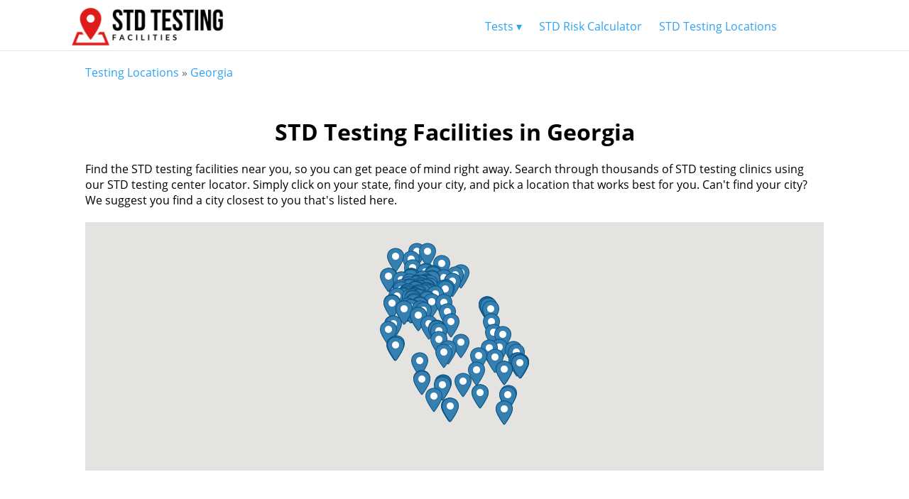

--- FILE ---
content_type: text/html; charset=UTF-8
request_url: https://stdtestingfacilities.com/testing-locations/ga/
body_size: 19026
content:
<meta name="description" content="Need STD testing in Georgia? The power to choose a clinic that's right for you has never been easier! Take charge of your health today." /><title>STD Testing in Georgia</title>
<!DOCTYPE html>
<html lang="en-US">
	
	<head>
		<meta charset="UTF-8">
		<meta name="viewport" content="width=device-width, initial-scale=1">
		<link rel="stylesheet" type="text/css" href="/fonts/fonts.css">
		<link rel="stylesheet" type="text/css" href="/wp-content/themes/arke-child/style.css">
		<script src="/js/jquery.js"></script>
		
		<link rel="apple-touch-icon" sizes="114x114" href="/img/favicon/apple-touch-icon.png">
		<link rel="icon" type="image/png" sizes="32x32" href="/img/favicon/favicon-32x32.png">
		<link rel="icon" type="image/png" sizes="16x16" href="/img/favicon/favicon-16x16.png">
		<link rel="manifest" href="/img/favicon/site.webmanifest">
		<link rel="mask-icon" href="/img/favicon/safari-pinned-tab.svg" color="#de1b1b">
		<link rel="shortcut icon" href="/img/favicon/favicon.ico">
		<meta name="msapplication-TileColor" content="#da532c">
		<meta name="msapplication-config" content="/img/favicon/browserconfig.xml">
		<meta name="theme-color" content="#ffffff">
		
		<!-- Global site tag (gtag.js) - Google Analytics -->
		<script async src="https://www.googletagmanager.com/gtag/js?id=UA-66836325-3"></script>
		<script>
		 window.dataLayer = window.dataLayer || [];
		 function gtag(){dataLayer.push(arguments);}
		 gtag('js', new Date());

		 gtag('config', 'UA-66836325-3');
		</script>
		
		<link rel="canonical" href="/testing-locations/ga/" />
		
		<title>Georgia &#8211; STD Testing Facilities</title>
<link rel='dns-prefetch' href='//s.w.org' />
<link rel="alternate" type="application/rss+xml" title="STD Testing Facilities &raquo; Feed" href="https://stdtestingfacilities.com/feed/" />
<link rel="alternate" type="application/rss+xml" title="STD Testing Facilities &raquo; Comments Feed" href="https://stdtestingfacilities.com/comments/feed/" />
<link rel="alternate" type="application/rss+xml" title="STD Testing Facilities &raquo; Georgia Store Category Feed" href="https://stdtestingfacilities.com/testing-locations/ga/feed/" />
		<script type="text/javascript">
			window._wpemojiSettings = {"baseUrl":"https:\/\/s.w.org\/images\/core\/emoji\/11\/72x72\/","ext":".png","svgUrl":"https:\/\/s.w.org\/images\/core\/emoji\/11\/svg\/","svgExt":".svg","source":{"concatemoji":"https:\/\/stdtestingfacilities.com\/wp-includes\/js\/wp-emoji-release.min.js?ver=4.9.12"}};
			!function(a,b,c){function d(a,b){var c=String.fromCharCode;l.clearRect(0,0,k.width,k.height),l.fillText(c.apply(this,a),0,0);var d=k.toDataURL();l.clearRect(0,0,k.width,k.height),l.fillText(c.apply(this,b),0,0);var e=k.toDataURL();return d===e}function e(a){var b;if(!l||!l.fillText)return!1;switch(l.textBaseline="top",l.font="600 32px Arial",a){case"flag":return!(b=d([55356,56826,55356,56819],[55356,56826,8203,55356,56819]))&&(b=d([55356,57332,56128,56423,56128,56418,56128,56421,56128,56430,56128,56423,56128,56447],[55356,57332,8203,56128,56423,8203,56128,56418,8203,56128,56421,8203,56128,56430,8203,56128,56423,8203,56128,56447]),!b);case"emoji":return b=d([55358,56760,9792,65039],[55358,56760,8203,9792,65039]),!b}return!1}function f(a){var c=b.createElement("script");c.src=a,c.defer=c.type="text/javascript",b.getElementsByTagName("head")[0].appendChild(c)}var g,h,i,j,k=b.createElement("canvas"),l=k.getContext&&k.getContext("2d");for(j=Array("flag","emoji"),c.supports={everything:!0,everythingExceptFlag:!0},i=0;i<j.length;i++)c.supports[j[i]]=e(j[i]),c.supports.everything=c.supports.everything&&c.supports[j[i]],"flag"!==j[i]&&(c.supports.everythingExceptFlag=c.supports.everythingExceptFlag&&c.supports[j[i]]);c.supports.everythingExceptFlag=c.supports.everythingExceptFlag&&!c.supports.flag,c.DOMReady=!1,c.readyCallback=function(){c.DOMReady=!0},c.supports.everything||(h=function(){c.readyCallback()},b.addEventListener?(b.addEventListener("DOMContentLoaded",h,!1),a.addEventListener("load",h,!1)):(a.attachEvent("onload",h),b.attachEvent("onreadystatechange",function(){"complete"===b.readyState&&c.readyCallback()})),g=c.source||{},g.concatemoji?f(g.concatemoji):g.wpemoji&&g.twemoji&&(f(g.twemoji),f(g.wpemoji)))}(window,document,window._wpemojiSettings);
		</script>
		<style type="text/css">
img.wp-smiley,
img.emoji {
	display: inline !important;
	border: none !important;
	box-shadow: none !important;
	height: 1em !important;
	width: 1em !important;
	margin: 0 .07em !important;
	vertical-align: -0.1em !important;
	background: none !important;
	padding: 0 !important;
}
</style>
<link rel='stylesheet' id='formcraft-common-css'  href='https://stdtestingfacilities.com/wp-content/plugins/formcraft/dist/formcraft-common.css?ver=3.7.5' type='text/css' media='all' />
<link rel='stylesheet' id='formcraft-form-css'  href='https://stdtestingfacilities.com/wp-content/plugins/formcraft/dist/form.css?ver=3.7.5' type='text/css' media='all' />
<link rel='stylesheet' id='wpsl-styles-css'  href='https://stdtestingfacilities.com/wp-content/plugins/wp-store-locator/css/styles.min.css?ver=2.2.17' type='text/css' media='all' />
<script type='text/javascript' src='https://stdtestingfacilities.com/wp-includes/js/jquery/jquery.js?ver=1.12.4'></script>
<script type='text/javascript' src='https://stdtestingfacilities.com/wp-includes/js/jquery/jquery-migrate.min.js?ver=1.4.1'></script>
<link rel='https://api.w.org/' href='https://stdtestingfacilities.com/wp-json/' />
<link rel="EditURI" type="application/rsd+xml" title="RSD" href="https://stdtestingfacilities.com/xmlrpc.php?rsd" />
<link rel="wlwmanifest" type="application/wlwmanifest+xml" href="https://stdtestingfacilities.com/wp-includes/wlwmanifest.xml" /> 
<meta name="generator" content="WordPress 4.9.12" />
	</head>
	<body class="archive tax-wpsl_store_category term-ga term-3835">
	<style>
		h3.store-title {
    font-size: 18px;
}
.et_pb_button{
	width:150px;
}
.center{
	text-align:center
}
.tax-wpsl_store_category .wpsl_stores {
    width: CALC( 25% - 24px );
    padding: 10px;
    min-width: 200px;
    display: inline-block;
    vertical-align: top;
    text-align:left;
}
.stores {
    display: block;
    margin: auto;
    text-align: center;
}
.breadcrumbs {
    padding-top: 20px;
}
.inline {
    display: inline;
}
a:hover {
    text-decoration: underline;
    font-weight:unset;
}
a.et_pb_button:hover {
    text-decoration: none;
    font-weight:600;
}
.single-wpsl_stores .left {
    width: 33%;
    vertical-align: top;
}
.single-wpsl_stores .right {
    width: 66%;
}
.cities a {
    display: inline-block;
    padding: 5px 20px;
}

.cities {
    display: block;
    margin: auto;
    text-align: center;
}
@media (max-width: 900px) {
	.single-wpsl_stores .left {
		margin:auto;
    	width: fit-content;
	    display:block;
	    padding-bottom:30px;
	}
	.single-wpsl_stores .right {
		margin:auto;
   		width: fit-content;
	    display:block;
	}
}
.states, .cities {
	column-count: 5;
	text-align:left;
}
.state, .cities a {
    line-height: 2;
}
@media (max-width: 900px) {
.states, .cities {
	column-count: 4;
}
}
@media (max-width: 800px) {
.states, .cities {
	column-count: 3;
}
}
@media (max-width: 600px) {
.states, .cities {
	column-count: 2;
}
}
@media (max-width: 400px) {
.states, .cities {
	column-count: 1;
    text-align: center;
}
}
.site-header img{height:55px;width:auto}
	</style>
			<header class="site-header clear">
				<div class="header-limitor" >
					<a href="/"><img src="/img/STDTestingFacilitiesLogo.png" alt="STD Testing Facilities Logo" title="STD Testing Facilities Logo"></a>
					<nav id="site-navigation" class="inline-block menu-1 cf">
							<div class="menu-menu-1-container"><ul id="site-menu" class="menu"><li id="menu-item-19917" class="menu-item menu-item-type-post_type menu-item-object-page menu-item-has-children menu-item-19917"><a href="https://stdtestingfacilities.com/std-panel-testing/">Tests ▾</a>
<ul class="sub-menu">
	<li id="menu-item-19903" class="menu-item menu-item-type-post_type menu-item-object-page menu-item-19903"><a href="https://stdtestingfacilities.com/chlamydia-testing/">Chlamydia Testing</a></li>
	<li id="menu-item-19904" class="menu-item menu-item-type-post_type menu-item-object-page menu-item-19904"><a href="https://stdtestingfacilities.com/gonorrhea-testing/">Gonorrhea Testing</a></li>
	<li id="menu-item-19905" class="menu-item menu-item-type-post_type menu-item-object-page menu-item-19905"><a href="https://stdtestingfacilities.com/hepatitis-testing/">Hepatitis Testing</a></li>
	<li id="menu-item-19906" class="menu-item menu-item-type-post_type menu-item-object-page menu-item-19906"><a href="https://stdtestingfacilities.com/herpes-testing/">Herpes Testing</a></li>
	<li id="menu-item-19907" class="menu-item menu-item-type-post_type menu-item-object-page menu-item-19907"><a href="https://stdtestingfacilities.com/hiv-testing/">HIV Testing</a></li>
	<li id="menu-item-19909" class="menu-item menu-item-type-post_type menu-item-object-page menu-item-19909"><a href="https://stdtestingfacilities.com/std-panel-testing/">STD Panel Testing</a></li>
	<li id="menu-item-19914" class="menu-item menu-item-type-post_type menu-item-object-page menu-item-19914"><a href="https://stdtestingfacilities.com/syphilis-testing/">Syphilis Testing</a></li>
	<li id="menu-item-19916" class="menu-item menu-item-type-post_type menu-item-object-page menu-item-19916"><a href="https://stdtestingfacilities.com/trichomoniasis-testing/">Trichomoniasis Testing</a></li>
</ul>
</li>
<li id="menu-item-19910" class="menu-item menu-item-type-post_type menu-item-object-page menu-item-19910"><a href="https://stdtestingfacilities.com/std-risk-calculator-hiv-caluclator/">STD Risk Calculator</a></li>
<li id="menu-item-19915" class="menu-item menu-item-type-post_type menu-item-object-page menu-item-19915"><a href="https://stdtestingfacilities.com/testing-locations/">STD Testing Locations</a></li>
</ul></div>					</nav><!-- .menu-1 -->
				</div>
			</header><!-- .site-header -->
		<div class="site-content">
			<div class="content-area">
				
			            	<p class="breadcrumbs">
			            		<a href="/testing-locations">Testing Locations</a> &#187; <a href="/testing-locations/ga">Georgia</a>
			            	</p>                <h1 class="entry-title">STD Testing Facilities in Georgia</h1>  
               
                <div class="entry-content">
	                <div style='padding-bottom:20px'>Find the STD testing facilities near you, so you can get peace of mind right away. Search through thousands of STD testing clinics using our STD testing center locator. Simply click on your state, find your city, and pick a location that works best for you. Can't find your city? We suggest you find a city closest to you that's listed here.</div><div id="wpsl-base-gmap_0" class="wpsl-gmap-canvas"></div>
<style>#wpsl-base-gmap_0 {height:350px;}</style>
<h2 class="entry-title">Cities with STD Testing Facilities in Georgia</h2><div class="cities"><a href="/testing-locations/ga/albany-ga">Albany GA</a><a href="/testing-locations/ga/alpharetta-ga">Alpharetta GA</a><a href="/testing-locations/ga/americus-ga">Americus GA</a><a href="/testing-locations/ga/athens-ga">Athens GA</a><a href="/testing-locations/ga/atlanta-ga">Atlanta GA</a><a href="/testing-locations/ga/augusta-ga">Augusta GA</a><a href="/testing-locations/ga/austell-ga">Austell GA</a><a href="/testing-locations/ga/blairsville-ga">Blairsville GA</a><a href="/testing-locations/ga/blue-ridge-ga">Blue Ridge GA</a><a href="/testing-locations/ga/brunswick-ga">Brunswick GA</a><a href="/testing-locations/ga/buford-ga">Buford GA</a><a href="/testing-locations/ga/canton-ga">Canton GA</a><a href="/testing-locations/ga/carrollton-ga">Carrollton GA</a><a href="/testing-locations/ga/cartersville-ga">Cartersville GA</a><a href="/testing-locations/ga/claxton-ga">Claxton GA</a><a href="/testing-locations/ga/cochran-ga">Cochran GA</a><a href="/testing-locations/ga/college-park-ga">College Park GA</a><a href="/testing-locations/ga/columbus-ga">Columbus GA</a><a href="/testing-locations/ga/commerce-ga">Commerce GA</a><a href="/testing-locations/ga/conyers-ga">Conyers GA</a><a href="/testing-locations/ga/covington-ga">Covington GA</a><a href="/testing-locations/ga/cumming-ga">Cumming GA</a><a href="/testing-locations/ga/dacula-ga">Dacula GA</a><a href="/testing-locations/ga/dallas-ga">Dallas GA</a><a href="/testing-locations/ga/dalton-ga">Dalton GA</a><a href="/testing-locations/ga/danielsville-ga">Danielsville GA</a><a href="/testing-locations/ga/dawsonville-ga">Dawsonville GA</a><a href="/testing-locations/ga/decatur-ga">Decatur GA</a><a href="/testing-locations/ga/demorest-ga">Demorest GA</a><a href="/testing-locations/ga/douglas-ga">Douglas GA</a><a href="/testing-locations/ga/douglasville-ga">Douglasville GA</a><a href="/testing-locations/ga/dublin-ga">Dublin GA</a><a href="/testing-locations/ga/duluth-ga">Duluth GA</a><a href="/testing-locations/ga/east-point-ga">East Point GA</a><a href="/testing-locations/ga/eatonton-ga">Eatonton GA</a><a href="/testing-locations/ga/ellijay-ga">Ellijay GA</a><a href="/testing-locations/ga/evans-ga">Evans GA</a><a href="/testing-locations/ga/fayetteville-ga">Fayetteville GA</a><a href="/testing-locations/ga/flowery-branch-ga">Flowery Branch GA</a><a href="/testing-locations/ga/forsyth-ga">Forsyth GA</a><a href="/testing-locations/ga/gainesville-ga">Gainesville GA</a><a href="/testing-locations/ga/griffin-ga">Griffin GA</a><a href="/testing-locations/ga/hartwell-ga">Hartwell GA</a><a href="/testing-locations/ga/hawkinsville-ga">Hawkinsville GA</a><a href="/testing-locations/ga/hazlehurst-ga">Hazlehurst GA</a><a href="/testing-locations/ga/hinesville-ga">Hinesville GA</a><a href="/testing-locations/ga/jasper-ga">Jasper GA</a><a href="/testing-locations/ga/johns-creek-ga">Johns Creek GA</a><a href="/testing-locations/ga/kennesaw-ga">Kennesaw GA</a><a href="/testing-locations/ga/lagrange-ga">Lagrange GA</a><a href="/testing-locations/ga/lawrenceville-ga">Lawrenceville GA</a><a href="/testing-locations/ga/lithia-springs-ga">Lithia Springs GA</a><a href="/testing-locations/ga/locust-grove-ga">Locust Grove GA</a><a href="/testing-locations/ga/loganville-ga">Loganville GA</a><a href="/testing-locations/ga/macon-ga">Macon GA</a><a href="/testing-locations/ga/madison-ga">Madison GA</a><a href="/testing-locations/ga/marietta-ga">Marietta GA</a><a href="/testing-locations/ga/mcdonough-ga">Mcdonough GA</a><a href="/testing-locations/ga/metter-ga">Metter GA</a><a href="/testing-locations/ga/milledgeville-ga">Milledgeville GA</a><a href="/testing-locations/ga/millen-ga">Millen GA</a><a href="/testing-locations/ga/monroe-ga">Monroe GA</a><a href="/testing-locations/ga/moultrie-ga">Moultrie GA</a><a href="/testing-locations/ga/newnan-ga">Newnan GA</a><a href="/testing-locations/ga/norcross-ga">Norcross GA</a><a href="/testing-locations/ga/rincon-ga">Rincon GA</a><a href="/testing-locations/ga/riverdale-ga">Riverdale GA</a><a href="/testing-locations/ga/rome-ga">Rome GA</a><a href="/testing-locations/ga/roswell-ga">Roswell GA</a><a href="/testing-locations/ga/royston-ga">Royston GA</a><a href="/testing-locations/ga/saint-marys-ga">Saint Marys GA</a><a href="/testing-locations/ga/savannah-ga">Savannah GA</a><a href="/testing-locations/ga/snellville-ga">Snellville GA</a><a href="/testing-locations/ga/springfield-ga">Springfield GA</a><a href="/testing-locations/ga/statesboro-ga">Statesboro GA</a><a href="/testing-locations/ga/stockbridge-ga">Stockbridge GA</a><a href="/testing-locations/ga/stone-mountain-ga">Stone Mountain GA</a><a href="/testing-locations/ga/suwanee-ga">Suwanee GA</a><a href="/testing-locations/ga/sylvania-ga">Sylvania GA</a><a href="/testing-locations/ga/tifton-ga">Tifton GA</a><a href="/testing-locations/ga/tucker-ga">Tucker GA</a><a href="/testing-locations/ga/tyrone-ga">Tyrone GA</a><a href="/testing-locations/ga/valdosta-ga">Valdosta GA</a><a href="/testing-locations/ga/vidalia-ga">Vidalia GA</a><a href="/testing-locations/ga/villa-rica-ga">Villa Rica GA</a><a href="/testing-locations/ga/warner-robins-ga">Warner Robins GA</a><a href="/testing-locations/ga/waycross-ga">Waycross GA</a><a href="/testing-locations/ga/waynesboro-ga">Waynesboro GA</a><a href="/testing-locations/ga/west-point-ga">West Point GA</a><a href="/testing-locations/ga/woodstock-ga">Woodstock GA</a></div><h2 class="entry-title">About STD Testing Facilities in Georgia</h2><a class="internal" target="_blank" href="https://stdtestingfacilities.com/chlamydia-testing/">Chlamydia</a> and <a class="internal" target="_blank" href="https://stdtestingfacilities.com/gonorrhea-testing/">gonorrhea</a> were two of the most common sexually transmitted diseases (STDs) in the United States of America in 2017. Did you know that the CDC reported <strong>65,104</strong> cases of chlamydia and <strong>22,667</strong> cases of gonorrhea in <strong>Georgia</strong> during that year? This means that <strong>Georgia</strong> ranked <strong>#6</strong> for chlamydia and <strong>#9</strong> for gonorrhea out of all 50 states based on the <a class="external" target="_blank" href="https://www.cdc.gov/std/stats17/SRtables.pdf">CDC Surveillance Report 2017’s</a> ranking methodology. Many people don’t notice symptoms of these two incredibly common infections. Do the responsible thing and get tested, so you know with 100% certainty the true state of your sexual health.<br><br><hr>					
					
                </div>
				
				<div class="need-to-know">
				<h2 style="text-align: center;">You Really Need to Know</h2>
				<p>STD testing is one of those important life responsibilities, like taxes or car insurance. We are glad you are here, taking a responsible step toward helping yourself and potentially protecting other people. Getting tested for an STD doesn't have to be difficult. There are plenty of local STD testing centers standing by to help you take control of your health and empower you to live your life to the fullest.</p>
				<div class="need-to-know-block-holder">
					<div class="inline-block need-to-know-block">
						<a href= /stdtesting?loc=Georgia">
							<img src="/img/target.png" alt="Target with Bullseye Icon" title="Choose What Tests You Want to Run">
							<h4>Choose What Tests You Want to Run</h4>
						</a>
						<p>You are in charge here. Choose what tests you want to run. Getting a full STD panel is the easiest and most comprehensive way to go.</p>
					</div>

					<div class="inline-block need-to-know-block">
						<a href= /stdtesting?loc=Georgia">
							<img src="/img/map.png" alt="Map Icon" title="Find Local STD Testing Centers Near You">
							<h4>Find Local STD Testing Centers Near You</h4>
						</a>
						<p>Go to a STD testing facility near you. There are thousands to go to&mdash;we can help you find your way.</p>
					</div>

					<div class="inline-block need-to-know-block">
						<a href= /stdtesting?loc=Georgia">
							<img src="/img/monitor.png" alt="Computer Monitor Icon" title="View Your Results Online">
							<h4>View Your Results Online</h4>
						</a>
						<p>Get tested same day.  View your results online when you are ready, wherever you want for your privacy.</p>
					</div>

					<div class="inline-block need-to-know-block">
						<a href= /stdtesting?loc=Georgia">
							<img src="/img/chat.png" alt="Chat Bubble Icon" title="Talk to a Doctor">
							<h4>Talk to a Doctor</h4>
						</a>
						<p>Speak to a health care professional if there are any issues.</p>
					</div>
				</div>
			</div>			</div><!-- .content-area -->
		</div><!-- .site-content -->
		<footer>
			<div class="banner dark special">
				<div class="inner-banner">
					<h2>$10 Off STD Testing Now!</h2>
					<p>100% Confidential STD Testing</p>
					<p>5 Minute Testing with Results in 1-2 Days</p>
					<p>ALL Tests are FDA Approved</p>
					<p>Same Day STD Testing</p>
					<p>OVER 4,000 Local STD Testing Centers Nationwide</p>
					<p>CLICK Now for $10 OFF!</p>
					<a class="et_pb_button et_pb_promo_button" href="/stdtesting?loc=Georgia">I Want to Get Tested!</a>
				</div>
			</div>			<div class="sub-footer">
				<p>Copyright  &copy; STD Testing Facilities</p>
				<a href="/blog">Blog</a>
				<a href="/privacy-policy">Privacy Policy</a>
			</div>
			<div class="sub-sub-footer" style="max-width:1080px;display:block;margin:auto;padding:20px">
				<div class="sub-sub-footer-spacer" style="display:block;margin:auto;text-align:center;">
					<p style="margin:10px 0">Knowledge is power! Check out some of these free online resources.</p>
				    <a href="https://www.cdc.gov/std/default.htm">
				        <img target="_blank" src="/img/cdc.png" style="background:white" height="100" title="Centers for Disease Control and Prevention (CDC)" alt="Logo for the Centers for Disease Control and Prevention">
				    </a>
				    <a href="https://www.hiv.gov/hiv-basics">
				        <img target="_blank" src="/img/hivgov.png" style="background:white" height="100" title="HIV.gov" alt="Logo for HIV.gov">
				    </a>
				    <a href="https://www.plannedparenthood.org/learn/stds-hiv-safer-sex">
				        <img target="_blank" src="/img/plannedparenthood.png" style="background:white" height="100" title="Planned Parenthood" alt="Logo for Planned Parenthood">
				    </a>
				    <a href="https://www.niaid.nih.gov/diseases-conditions/sexually-transmitted-diseases">
				        <img target="_blank" src="/img/nih.png" style="background:white;" height="100" title="National Institutes of Health" alt="Logo for National Institutes of Health">
				    </a>
			    </div>
			</div>
		</footer>
		<script type='text/javascript'>
var colomatduration = 'fast';
var colomatslideEffect = 'slideFade';
var colomatpauseInit = '';
var colomattouchstart = '';
</script>
<style>
.collapseomatic_content {
    font-size: 16px;
    color: #666;
    line-height: 23.8px;
    border: 1px solid;
    border-top: none;
    margin: 0 20px 0 20px !important;
    padding-left: 26px !important;
}
.collapseomatic {
    font-size: 16px;
    color: #000;
    line-height: 23.8px;
    border: 3px solid #DE1B1B;
    padding: 10px 0 10px 26px !important;
    background-position-y: center;
    background-position-x: 10px;
    margin: 0 20px;
}
</style>
<script id="wpsl-cpt-info-window-template" type="text/template">
    <div class="wpsl-info-window">
		<p class="wpsl-no-margin">
			<% if ( typeof permalink !== "undefined" ) { %>
			<strong><a href="<%= permalink %>"><%= store %></a></strong>
			<% } else { %>
			<strong><%= store %></strong>
			<% } %>
			<span><%= address %></span>
			<% if ( address2 ) { %>
			<span><%= address2 %></span>
			<% } %>
			<span><%= city %>, <%= state %> <%= zip %></span>
			<span class="wpsl-country"><%= country %></span>
		</p>
	</div>
</script>
    <script type='text/javascript' src='https://stdtestingfacilities.com/wp-content/plugins/jquery-collapse-o-matic/js/collapse.js?ver=1.6.17'></script>
<script type='text/javascript' src='https://stdtestingfacilities.com/wp-includes/js/wp-embed.min.js?ver=4.9.12'></script>
<script type='text/javascript' src='https://maps.google.com/maps/api/js?language=en&#038;region=us&#038;key=AIzaSyCzZrV874eZuQ-Dr-_QJsSWs52NNWvfF6g&#038;v=3.33'></script>
<script type='text/javascript'>
/* <![CDATA[ */
var wpslSettings = {"storeMarker":"blue@2x.png","mapType":"roadmap","mapTypeControl":"1","zoomLevel":"12","startLatlng":"38.6270025,-90.1994042","autoZoomLevel":"15","scrollWheel":"1","controlPosition":"left","url":"https:\/\/stdtestingfacilities.com\/wp-content\/plugins\/wp-store-locator\/","markerIconProps":{"scaledSize":"24,35","origin":"0,0","anchor":"12,35"},"storeUrl":"0","maxDropdownHeight":"300","enableStyledDropdowns":"1","mapTabAnchor":"wpsl-map-tab","mapTabAnchorReturn":"","gestureHandling":"auto","directionsTravelMode":"DRIVING","runFitBounds":"1","mapStyle":""};
var wpslMap_0 = {"shortCode":{"zoomLevel":12,"mapType":"roadmap","mapTypeControl":1,"streetView":0,"scrollWheel":1,"controlPosition":"left"},"locations":[{"store":"Solstas \/ Quest Diagnostics &#8211; Valdosta","address":"341 Northside Dr","address2":"","city":"Valdosta","state":"GA","zip":"31602-1861","country":"United States","permalink":"https:\/\/stdtestingfacilities.com\/testing-locations-stores\/solstas-quest-diagnostics-valdosta\/","lat":"30.8704116","lng":"-83.2837456","id":30958},{"store":"Quest Diagnostics &#8211; Loganville &#8211; Employer Drug Testing Not Offered","address":"4743 Atlanta Hwy Ste 110","address2":"","city":"Loganville","state":"GA","zip":"30052-2686","country":"United States","permalink":"https:\/\/stdtestingfacilities.com\/testing-locations-stores\/quest-diagnostics-loganville-employer-drug-testing-not-offered\/","lat":"33.8320433","lng":"-83.8854321","id":30815},{"store":"Quest Diagnostics &#8211; Schoberg &#8211; Employer Drug Testing Not Offered","address":"285 Boulevard Ne","address2":"Ste. 215","city":"Atlanta","state":"GA","zip":"30312-4220","country":"United States","permalink":"https:\/\/stdtestingfacilities.com\/testing-locations-stores\/quest-diagnostics-schoberg-employer-drug-testing-not-offered\/","lat":"33.7622968","lng":"-84.3714961","id":30794},{"store":"Quest Diagnostics &#8211; Marietta","address":"790 Church St Nw","address2":"Ste 200","city":"Marietta","state":"GA","zip":"30060-8950","country":"United States","permalink":"https:\/\/stdtestingfacilities.com\/testing-locations-stores\/quest-diagnostics-marietta\/","lat":"33.9711772","lng":"-84.5495377","id":30702},{"store":"Stat Medical Care &#8211; Stat Medical Care &#8211; Drug Testing Only (Preferred)","address":"9690 Ventana Way","address2":"","city":"Johns Creek","state":"GA","zip":"30022-6394","country":"United States","permalink":"https:\/\/stdtestingfacilities.com\/testing-locations-stores\/stat-medical-care-stat-medical-care-drug-testing-only-preferred\/","lat":"34.0145196","lng":"-84.193216","id":30138},{"store":"Northside Hospital &#8211; Northside Hospital &#8211; Drug Testing Only (Preferred)","address":"450 Northside Cherokee Blvd","address2":"","city":"Canton","state":"GA","zip":"30115-8015","country":"United States","permalink":"https:\/\/stdtestingfacilities.com\/testing-locations-stores\/northside-hospital-northside-hospital-drug-testing-only-preferred\/","lat":"34.2284137","lng":"-84.4641397","id":30132},{"store":"Worksmart\/Tift Regional Med Center &#8211; Worksmart\/Tift Regional Med Center &#8211; Drug Testing Only (Preferred)","address":"4468 Union Rd","address2":"","city":"Tifton","state":"GA","zip":"31794-8331","country":"United States","permalink":"https:\/\/stdtestingfacilities.com\/testing-locations-stores\/worksmart-tift-regional-med-center-worksmart-tift-regional-med-center-drug-testing-only-preferred\/","lat":"31.4259541","lng":"-83.5182234","id":30126},{"store":"Quest Diagnostics &#8211; Stockbridge","address":"1365 Rock Quarry Rd Ste 203","address2":"The Onyx Bldg","city":"Stockbridge","state":"GA","zip":"30281-5023","country":"United States","permalink":"https:\/\/stdtestingfacilities.com\/testing-locations-stores\/quest-diagnostics-stockbridge\/","lat":"33.5152274","lng":"-84.2305964","id":30014},{"store":"Quest Diagnostics &#8211; Riverdale &#8211; Employer Drug Testing Not Offered","address":"83 Upper Riverdale Rd Sw Ste 120","address2":"","city":"Riverdale","state":"GA","zip":"30274-2630","country":"United States","permalink":"https:\/\/stdtestingfacilities.com\/testing-locations-stores\/quest-diagnostics-riverdale-employer-drug-testing-not-offered\/","lat":"33.5780991","lng":"-84.3920664","id":29898},{"store":"Quest Diagnostics &#8211; Fayetteville Yorktown","address":"101 Yorktown Dr","address2":"Ste 202","city":"Fayetteville","state":"GA","zip":"30214-1578","country":"United States","permalink":"https:\/\/stdtestingfacilities.com\/testing-locations-stores\/quest-diagnostics-fayetteville-yorktown\/","lat":"33.4495037","lng":"-84.4778831","id":29833},{"store":"Burke Medical Center &#8211; Psa","address":"351 South Liberty Street","address2":"","city":"Waynesboro","state":"GA","zip":"30830-9686","country":"United States","permalink":"https:\/\/stdtestingfacilities.com\/testing-locations-stores\/burke-medical-center-psa\/","lat":"33.083482","lng":"-82.0126278","id":29797},{"store":"Tanner Medical Center &#8211; Psa","address":"705 Dixie St","address2":"","city":"Carrollton","state":"GA","zip":"30117-3818","country":"United States","permalink":"https:\/\/stdtestingfacilities.com\/testing-locations-stores\/tanner-medical-center-psa\/","lat":"33.5696655","lng":"-85.0744813","id":29787},{"store":"Putnam General Hospital &#8211; Psa","address":"101 Lake Oconee Parkway","address2":"","city":"Eatonton","state":"GA","zip":"31024-6054","country":"United States","permalink":"https:\/\/stdtestingfacilities.com\/testing-locations-stores\/putnam-general-hospital-psa\/","lat":"33.3358149","lng":"-83.3712396","id":29769},{"store":"Monroe County Hospital &#8211; Psa","address":"88 Martin Luther King Jr. Drive","address2":"","city":"Forsyth","state":"GA","zip":"31029-1682","country":"United States","permalink":"https:\/\/stdtestingfacilities.com\/testing-locations-stores\/monroe-county-hospital-psa\/","lat":"33.0314778","lng":"-83.9453995","id":29770},{"store":"Onsite Collections Only &#8211; Examone Macon &#8211; Drug Testing Only (Preferred)","address":"3333 Northside Dr","address2":"Ste G","city":"Macon","state":"GA","zip":"31210-2584","country":"United States","permalink":"https:\/\/stdtestingfacilities.com\/testing-locations-stores\/onsite-collections-only-examone-macon-drug-testing-only-preferred\/","lat":"32.8923715","lng":"-83.6799593","id":29768},{"store":"West Georgia Medical Center &#8211; Psa","address":"1600 Vernon Rd, Ste D","address2":"","city":"Lagrange","state":"GA","zip":"30240-4143","country":"United States","permalink":"https:\/\/stdtestingfacilities.com\/testing-locations-stores\/west-georgia-medical-center-psa\/","lat":"33.0311272","lng":"-85.0631625","id":29764},{"store":"Quest Diagnostics &#8211; Cumming","address":"1634 Market Place Blvd","address2":"","city":"Cumming","state":"GA","zip":"30041-7927","country":"United States","permalink":"https:\/\/stdtestingfacilities.com\/testing-locations-stores\/quest-diagnostics-cumming\/","lat":"34.1875913","lng":"-84.1303826","id":29758},{"store":"Onsite Collections Only &#8211; Examone Alpharetta &#8211; Drug Testing Only (Preferred)","address":"1780 Northfall La","address2":"Ste 301","city":"Alpharetta","state":"GA","zip":"30009-7964","country":"United States","permalink":"https:\/\/stdtestingfacilities.com\/testing-locations-stores\/onsite-collections-only-examone-alpharetta-drug-testing-only-preferred\/","lat":"34.0671644","lng":"-84.3073714","id":29767},{"store":"Prestige Laboratory &#8211; Prestige Laboratory","address":"51 Overview Drive","address2":"Ste 1","city":"Blue Ridge","state":"GA","zip":"30513-6611","country":"United States","permalink":"https:\/\/stdtestingfacilities.com\/testing-locations-stores\/prestige-laboratory-prestige-laboratory\/","lat":"34.8794659","lng":"-84.3019104","id":29751},{"store":"Oconee Regional Medical Center &#8211; Psa","address":"821 N Cobb St","address2":"Entrance D- Outpatient Surgery","city":"Milledgeville","state":"GA","zip":"31061-2343","country":"United States","permalink":"https:\/\/stdtestingfacilities.com\/testing-locations-stores\/oconee-regional-medical-center-psa\/","lat":"33.0896828","lng":"-83.2453926","id":29594},{"store":"Longstreet Clinic Llc &#8211; Third Party Collection Site","address":"725 Jesse Jewel Pkwy","address2":"Suite 110","city":"Gainesville","state":"GA","zip":"30501-3836","country":"United States","permalink":"https:\/\/stdtestingfacilities.com\/testing-locations-stores\/longstreet-clinic-llc-third-party-collection-site\/","lat":"34.301618","lng":"-83.818504","id":29404},{"store":"Solstas \/ Quest Diagnostics &#8211; Brunswick","address":"3389 Cypress Mill Rd","address2":"","city":"Brunswick","state":"GA","zip":"31520-2860","country":"United States","permalink":"https:\/\/stdtestingfacilities.com\/testing-locations-stores\/solstas-quest-diagnostics-brunswick\/","lat":"31.1946217","lng":"-81.4808038","id":29398},{"store":"Solstas \/ Quest Diagnostics &#8211; Tifton","address":"1807 Old Ocilla Rd","address2":"","city":"Tifton","state":"GA","zip":"31794-1617","country":"United States","permalink":"https:\/\/stdtestingfacilities.com\/testing-locations-stores\/solstas-quest-diagnostics-tifton\/","lat":"31.4710102","lng":"-83.4882328","id":29400},{"store":"Newton General Hospital &#8211; Use Outpatient Lab Knox Surgery Ctr","address":"5126 Hospital Dr Ne","address2":"","city":"Covington","state":"GA","zip":"30014-2566","country":"United States","permalink":"https:\/\/stdtestingfacilities.com\/testing-locations-stores\/newton-general-hospital-use-outpatient-lab-knox-surgery-ctr\/","lat":"33.6016619","lng":"-83.8474672","id":29378},{"store":"Quest Diagnostics &#8211; Macon","address":"4100 Riverside Dr","address2":"Ste 140","city":"Macon","state":"GA","zip":"31210-1852","country":"United States","permalink":"https:\/\/stdtestingfacilities.com\/testing-locations-stores\/quest-diagnostics-macon\/","lat":"32.9072546","lng":"-83.6946288","id":29176},{"store":"Solstas \/ Quest Diagnostics &#8211; Kingsland","address":"102 Lakeshore Dr","address2":"Ste C","city":"Saint Marys","state":"GA","zip":"31558-3875","country":"United States","permalink":"https:\/\/stdtestingfacilities.com\/testing-locations-stores\/solstas-quest-diagnostics-kingsland\/","lat":"30.780232","lng":"-81.6163091","id":29053},{"store":"Solstas \/ Quest Diagnostics &#8211; Savannah Abercorn","address":"6606 Abercorn St","address2":"Stes 100, 108H","city":"Savannah","state":"GA","zip":"31405-5817","country":"United States","permalink":"https:\/\/stdtestingfacilities.com\/testing-locations-stores\/solstas-quest-diagnostics-savannah-abercorn\/","lat":"32.0166266","lng":"-81.1117522","id":29052},{"store":"Solstas \/ Quest Diagnostics &#8211; Waycross","address":"2103 Tebeau St","address2":"Ste B","city":"Waycross","state":"GA","zip":"31501-6981","country":"United States","permalink":"https:\/\/stdtestingfacilities.com\/testing-locations-stores\/solstas-quest-diagnostics-waycross\/","lat":"31.2300153","lng":"-82.3447228","id":29055},{"store":"Solstas \/ Quest Diagnostics &#8211; Statesboro","address":"1601 Fair Rd","address2":"Ste 1100","city":"Statesboro","state":"GA","zip":"30458-0801","country":"United States","permalink":"https:\/\/stdtestingfacilities.com\/testing-locations-stores\/solstas-quest-diagnostics-statesboro\/","lat":"32.408907","lng":"-81.7656281","id":29051},{"store":"Solstas \/ Quest Diagnostics &#8211; Vidalia","address":"512 Maple Dr","address2":"","city":"Vidalia","state":"GA","zip":"30474-8912","country":"United States","permalink":"https:\/\/stdtestingfacilities.com\/testing-locations-stores\/solstas-quest-diagnostics-vidalia\/","lat":"32.2025314","lng":"-82.3911621","id":29054},{"store":"Solstas \/ Quest Diagnostics &#8211; Albany","address":"711 N Jefferson St","address2":"Ste B","city":"Albany","state":"GA","zip":"31701-5118","country":"United States","permalink":"https:\/\/stdtestingfacilities.com\/testing-locations-stores\/solstas-quest-diagnostics-albany\/","lat":"31.587143","lng":"-84.1566624","id":28902},{"store":"Evans Memorial Hospital &#8211; Psa","address":"200 N River St","address2":"","city":"Claxton","state":"GA","zip":"30417-1659","country":"United States","permalink":"https:\/\/stdtestingfacilities.com\/testing-locations-stores\/evans-memorial-hospital-psa\/","lat":"32.1661913","lng":"-81.8987728","id":28858},{"store":"Quest Diagnostics &#8211; St Joseph&#8217;s Doctors &#8211; Employer Drug Testing Not Offered","address":"5667 Peachtree Dunwoody Road Ne","address2":"Ste 190","city":"Atlanta","state":"GA","zip":"30342-1728","country":"United States","permalink":"https:\/\/stdtestingfacilities.com\/testing-locations-stores\/quest-diagnostics-st-josephs-doctors-employer-drug-testing-not-offered\/","lat":"33.9093878","lng":"-84.3507217","id":28811},{"store":"Solstas \/ Quest Diagnostics &#8211; Douglas","address":"1309 Ocilla Highway","address2":"Suite B","city":"Douglas","state":"GA","zip":"31533-2204","country":"United States","permalink":"https:\/\/stdtestingfacilities.com\/testing-locations-stores\/solstas-quest-diagnostics-douglas\/","lat":"31.5154922","lng":"-82.876237","id":28809},{"store":"Quest Diagnostics &#8211; Decatur Psc &#8211; Employer Drug Testing Not Offered","address":"497 Winn Way","address2":"Ste 115","city":"Decatur","state":"GA","zip":"30030-1711","country":"United States","permalink":"https:\/\/stdtestingfacilities.com\/testing-locations-stores\/quest-diagnostics-decatur-psc-employer-drug-testing-not-offered\/","lat":"33.7905191","lng":"-84.2794373","id":28769},{"store":"Quest Diagnostics &#8211; Midtown Peachtree Street","address":"550 Peachtree St Ne","address2":"Ste 1775","city":"Atlanta","state":"GA","zip":"30308-2264","country":"United States","permalink":"https:\/\/stdtestingfacilities.com\/testing-locations-stores\/quest-diagnostics-midtown-peachtree-street\/","lat":"33.7688906","lng":"-84.3852493","id":28774},{"store":"Quest Diagnostics &#8211; Northpoint Alpharetta","address":"3055 N Point Pkwy","address2":"Ste 300","city":"Alpharetta","state":"GA","zip":"30005-4122","country":"United States","permalink":"https:\/\/stdtestingfacilities.com\/testing-locations-stores\/quest-diagnostics-northpoint-alpharetta\/","lat":"34.0754481","lng":"-84.2606793","id":28665},{"store":"Quest Diagnostics &#8211; Douglasville","address":"6025 Professional Pkwy","address2":"Ste 104","city":"Douglasville","state":"GA","zip":"30134-5610","country":"United States","permalink":"https:\/\/stdtestingfacilities.com\/testing-locations-stores\/quest-diagnostics-douglasville\/","lat":"33.7403597","lng":"-84.7289034","id":28482},{"store":"Quest Diagnostics &#8211; Snellville","address":"1630 Scenic Hwy. N","address2":"Ste. 17","city":"Snellville","state":"GA","zip":"30078-5685","country":"United States","permalink":"https:\/\/stdtestingfacilities.com\/testing-locations-stores\/quest-diagnostics-snellville\/","lat":"33.8831355","lng":"-84.0091607","id":28448},{"store":"Quest Diagnostics &#8211; Lawrenceville","address":"575 Professional Drive Ste 200","address2":"","city":"Lawrenceville","state":"GA","zip":"30045-3300","country":"United States","permalink":"https:\/\/stdtestingfacilities.com\/testing-locations-stores\/quest-diagnostics-lawrenceville\/","lat":"33.9651134","lng":"-84.0121981","id":28428},{"store":"Quest Diagnostics &#8211; Griffin","address":"120B West College Street","address2":"","city":"Griffin","state":"GA","zip":"30224-4238","country":"United States","permalink":"https:\/\/stdtestingfacilities.com\/testing-locations-stores\/quest-diagnostics-griffin\/","lat":"33.2434733","lng":"-84.264851","id":28402},{"store":"Mednow Urgent Walk In Care &#8211; Mednow Urgent Walk In Care &#8211; Drug Testing Only (Preferred)","address":"104 N Belair Rd","address2":"Ste 101","city":"Evans","state":"GA","zip":"30809-6502","country":"United States","permalink":"https:\/\/stdtestingfacilities.com\/testing-locations-stores\/mednow-urgent-walk-in-care-mednow-urgent-walk-in-care-drug-testing-only-preferred\/","lat":"33.5083332","lng":"-82.1425065","id":28369},{"store":"Center Beyond Solutions &#8211; Center Beyond Solutions &#8211; Drug Testing Only (Preferred)","address":"300 W I Parkway","address2":"Suite 203","city":"Dallas","state":"GA","zip":"30132-0000","country":"United States","permalink":"https:\/\/stdtestingfacilities.com\/testing-locations-stores\/center-beyond-solutions-center-beyond-solutions-drug-testing-only-preferred\/","lat":"33.9119512","lng":"-84.7976742","id":28377},{"store":"Keating Family Medicine &#8211; Keating Family Medicine &#8211; Drug Testing Only (Preferred)","address":"1080 Lumpkin Campground Rd Suite 300","address2":"","city":"Dawsonville","state":"GA","zip":"30534-0989","country":"United States","permalink":"https:\/\/stdtestingfacilities.com\/testing-locations-stores\/keating-family-medicine-keating-family-medicine-drug-testing-only-preferred\/","lat":"34.3770074","lng":"-84.0293976","id":28360},{"store":"Northside Hosp Inc &#8211; Anderson Family Medicine &#8211; Drug Testing Only (Preferred)","address":"81 Northside Dawson Dr","address2":"Ste 205","city":"Dawsonville","state":"GA","zip":"30534-7169","country":"United States","permalink":"https:\/\/stdtestingfacilities.com\/testing-locations-stores\/northside-hosp-inc-anderson-family-medicine-drug-testing-only-preferred\/","lat":"34.3618206","lng":"-84.0416515","id":28362},{"store":"Alpha Labs &#8211; Alpha Labs &#8211; Drug Testing Only (Preferred)","address":"155 Westridge Pkwy","address2":"Ste 108","city":"Mcdonough","state":"GA","zip":"30253-3050","country":"United States","permalink":"https:\/\/stdtestingfacilities.com\/testing-locations-stores\/alpha-labs-alpha-labs-drug-testing-only-preferred\/","lat":"33.4106995","lng":"-84.1966108","id":28361},{"store":"Optimal Health &#8211; Optimal Health &#8211; Drug Testing Only (Preferred)","address":"1030 Marietta Road","address2":"","city":"Canton","state":"GA","zip":"30114-3910","country":"United States","permalink":"https:\/\/stdtestingfacilities.com\/testing-locations-stores\/optimal-health-optimal-health-drug-testing-only-preferred\/","lat":"34.2172263","lng":"-84.5034933","id":28374},{"store":"Reddy &#038; Associates Llc &#8211; Reddy &#038; Associates Llc &#8211; Drug Testing Only (Preferred)","address":"132 Franklin Springs St","address2":"","city":"Royston","state":"GA","zip":"30662-0000","country":"United States","permalink":"https:\/\/stdtestingfacilities.com\/testing-locations-stores\/reddy-associates-llc-reddy-associates-llc-drug-testing-only-preferred-2\/","lat":"34.2873685","lng":"-83.1124951","id":28365},{"store":"Reddy &#038; Associates Llc &#8211; Reddy &#038; Associates Llc &#8211; Drug Testing Only (Preferred)","address":"280 General Daniels Ave","address2":"","city":"Danielsville","state":"GA","zip":"30633-0000","country":"United States","permalink":"https:\/\/stdtestingfacilities.com\/testing-locations-stores\/reddy-associates-llc-reddy-associates-llc-drug-testing-only-preferred-3\/","lat":"34.1283479","lng":"-83.2179951","id":28366},{"store":"Reddy &#038; Associates Llc &#8211; Reddy &#038; Associates Llc &#8211; Drug Testing Only (Preferred)","address":"1061 Dowdy Rd","address2":"Ste 100","city":"Athens","state":"GA","zip":"30606-5700","country":"United States","permalink":"https:\/\/stdtestingfacilities.com\/testing-locations-stores\/reddy-associates-llc-reddy-associates-llc-drug-testing-only-preferred\/","lat":"33.917106","lng":"-83.4409271","id":28364},{"store":"Healing Hands Chiropratic And Wellness C &#8211; Healing Hands Chiropratic And Wellness C &#8211; Drug Testing Only (Preferred)","address":"155 Eagle Walk","address2":"Suite F","city":"Stockbridge","state":"GA","zip":"30281-6342","country":"United States","permalink":"https:\/\/stdtestingfacilities.com\/testing-locations-stores\/healing-hands-chiropratic-and-wellness-c-healing-hands-chiropratic-and-wellness-c-drug-testing-only-preferred\/","lat":"33.5121455","lng":"-84.2295056","id":28359},{"store":"Reddy &#038; Associates Llc &#8211; Reddy &#038; Associates Llc &#8211; Drug Testing Only (Preferred)","address":"130 W Gibson St","address2":"","city":"Hartwell","state":"GA","zip":"30643-1847","country":"United States","permalink":"https:\/\/stdtestingfacilities.com\/testing-locations-stores\/reddy-associates-llc-reddy-associates-llc-drug-testing-only-preferred-4\/","lat":"34.346188","lng":"-82.9392076","id":28367},{"store":"Murray Medical Center &#8211; Murray Medical Center &#8211; Drug Testing Only (Preferred)","address":"920 Dannon View, Suite 3103","address2":"Cascade Professional Park","city":"Atlanta","state":"GA","zip":"30331-2158","country":"United States","permalink":"https:\/\/stdtestingfacilities.com\/testing-locations-stores\/murray-medical-center-murray-medical-center-drug-testing-only-preferred\/","lat":"33.7219228","lng":"-84.5083952","id":28375},{"store":"Reddy Urgent Care &#8211; Reddy Urgent Care &#8211; Drug Testing Only (Preferred)","address":"500 Great Oaks Dr","address2":"Ste 9","city":"Monroe","state":"GA","zip":"30655-8228","country":"United States","permalink":"https:\/\/stdtestingfacilities.com\/testing-locations-stores\/reddy-urgent-care-reddy-urgent-care-drug-testing-only-preferred\/","lat":"33.7911788","lng":"-83.7442752","id":28368},{"store":"Georgia Occupational Medicine &#8211; Georgia Occupational Medicine &#8211; Drug Testing Only (Preferred)","address":"923 Dill Ave Sw","address2":"","city":"Atlanta","state":"GA","zip":"30310-4145","country":"United States","permalink":"https:\/\/stdtestingfacilities.com\/testing-locations-stores\/georgia-occupational-medicine-georgia-occupational-medicine-drug-testing-only-preferred\/","lat":"33.7185855","lng":"-84.4186001","id":28376},{"store":"Affordable Med Screens Inc &#8211; Affordable Med Screens Inc &#8211; Drug Testing Only (Preferred)","address":"572 Maddox Dr","address2":"Ste 202B","city":"Ellijay","state":"GA","zip":"30540-5575","country":"United States","permalink":"https:\/\/stdtestingfacilities.com\/testing-locations-stores\/affordable-med-screens-inc-affordable-med-screens-inc-drug-testing-only-preferred\/","lat":"34.6793173","lng":"-84.4854876","id":28372},{"store":"Alpha Drug Testing Services Llc &#8211; Alpha Drug Testing Services Llc &#8211; Drug Testing Only (Preferred)","address":"965 Murphy Hwy","address2":"","city":"Blairsville","state":"GA","zip":"30512-2159","country":"United States","permalink":"https:\/\/stdtestingfacilities.com\/testing-locations-stores\/alpha-drug-testing-services-llc-alpha-drug-testing-services-llc-drug-testing-only-preferred\/","lat":"34.8787526","lng":"-83.9771132","id":28378},{"store":"Dacula Chiropractic Center, Inc &#8211; Dacula Chiropractic Center, Inc &#8211; Drug Testing Only (Preferred)","address":"465 Dacula Rd Suite 1","address2":"","city":"Dacula","state":"GA","zip":"30019-0000","country":"United States","permalink":"https:\/\/stdtestingfacilities.com\/testing-locations-stores\/dacula-chiropractic-center-inc-dacula-chiropractic-center-inc-drug-testing-only-preferred\/","lat":"33.9988016","lng":"-83.9039029","id":28370},{"store":"Drug Testing Service Center &#8211; Drug Testing Service Center &#8211; Drug Testing Only (Preferred)","address":"2138 Scenic Highway","address2":"Suite F","city":"Snellville","state":"GA","zip":"30078-6106","country":"United States","permalink":"https:\/\/stdtestingfacilities.com\/testing-locations-stores\/drug-testing-service-center-drug-testing-service-center-drug-testing-only-preferred\/","lat":"33.8629144","lng":"-84.0167836","id":28373},{"store":"Healthcare Labs Llc &#8211; Healthcare Labs Llc &#8211; Drug Testing Only (Preferred)","address":"5040 Snapfinger Woods Dr","address2":"Ste 201","city":"Decatur","state":"GA","zip":"30035-4020","country":"United States","permalink":"https:\/\/stdtestingfacilities.com\/testing-locations-stores\/healthcare-labs-llc-healthcare-labs-llc-drug-testing-only-preferred\/","lat":"33.711787","lng":"-84.1808915","id":28371},{"store":"Lab Testing Solutions, Inc &#8211; Lab Testing Solutions, Inc &#8211; Drug Testing Only (Preferred)","address":"4411 Suwanee Dam Road","address2":"Building #1000","city":"Suwanee","state":"GA","zip":"30024-8709","country":"United States","permalink":"https:\/\/stdtestingfacilities.com\/testing-locations-stores\/lab-testing-solutions-inc-lab-testing-solutions-inc-drug-testing-only-preferred\/","lat":"34.0662591","lng":"-84.0746937","id":28363},{"store":"Arcpoint Labs Of Gainesville &#8211; Arcpoint Labs Of Gainesville &#8211; Drug Testing Only (Preferred)","address":"906 Interstate Ridge Dr","address2":"Ste D","city":"Gainesville","state":"GA","zip":"30501-7074","country":"United States","permalink":"https:\/\/stdtestingfacilities.com\/testing-locations-stores\/arcpoint-labs-of-gainesville-arcpoint-labs-of-gainesville-drug-testing-only-preferred\/","lat":"34.2857871","lng":"-83.8118732","id":28350},{"store":"Premier Genetics Inc. &#8211; Premier Genetics Inc. &#8211; Drug Testing Only (Preferred)","address":"1868 Washington Rd","address2":"Ste E","city":"East Point","state":"GA","zip":"30344-4162","country":"United States","permalink":"https:\/\/stdtestingfacilities.com\/testing-locations-stores\/premier-genetics-inc-premier-genetics-inc-drug-testing-only-preferred\/","lat":"33.675346","lng":"-84.4498725","id":28338},{"store":"All Clinical Labs N Ricardo London &#8211; All Clinical Labs N Ricardo London &#8211; Drug Testing Only (Preferred)","address":"8337 Office Park Dr","address2":"","city":"Douglasville","state":"GA","zip":"30134-6937","country":"United States","permalink":"https:\/\/stdtestingfacilities.com\/testing-locations-stores\/all-clinical-labs-n-ricardo-london-all-clinical-labs-n-ricardo-london-drug-testing-only-preferred\/","lat":"33.7531926","lng":"-84.7317603","id":28355},{"store":"University Pysicians Promp Care &#8211; University Pysicians Promp Care &#8211; Drug Testing Only (Preferred)","address":"447 N Belair Rd Ste 101","address2":"","city":"Evans","state":"GA","zip":"30809-3091","country":"United States","permalink":"https:\/\/stdtestingfacilities.com\/testing-locations-stores\/university-pysicians-promp-care-university-pysicians-promp-care-drug-testing-only-preferred\/","lat":"33.5312242","lng":"-82.1297957","id":28352},{"store":"Macon Occupational Medicine &#8211; Macon Occupational Medicine &#8211; Drug Testing Only (Preferred)","address":"124 Third Street","address2":"","city":"Macon","state":"GA","zip":"31201-3404","country":"United States","permalink":"https:\/\/stdtestingfacilities.com\/testing-locations-stores\/macon-occupational-medicine-macon-occupational-medicine-drug-testing-only-preferred\/","lat":"32.839009","lng":"-83.62391","id":28340},{"store":"Valdosta Family Medicine Associates, P.C &#8211; Valdosta Family Medicine Associates, P.C &#8211; Drug Testing Only (Preferred)","address":"2412 N Oak St","address2":"","city":"Valdosta","state":"GA","zip":"31602-2567","country":"United States","permalink":"https:\/\/stdtestingfacilities.com\/testing-locations-stores\/valdosta-family-medicine-associates-p-c-valdosta-family-medicine-associates-p-c-drug-testing-only-preferred\/","lat":"30.8598531","lng":"-83.293116","id":28336},{"store":"Sats Urgent Care &#8211; Sats Urgent Care &#8211; Drug Testing Only (Preferred)","address":"1444 Dean Forest Rd","address2":"","city":"Savannah","state":"GA","zip":"31405-9342","country":"United States","permalink":"https:\/\/stdtestingfacilities.com\/testing-locations-stores\/sats-urgent-care-sats-urgent-care-drug-testing-only-preferred\/","lat":"32.0644543","lng":"-81.2042866","id":28341},{"store":"All Test Services &#8211; All Test Services &#8211; Drug Testing Only (Preferred)","address":"575 Sigman Rd Ne","address2":"","city":"Conyers","state":"GA","zip":"30013-1311","country":"United States","permalink":"https:\/\/stdtestingfacilities.com\/testing-locations-stores\/all-test-services-all-test-services-drug-testing-only-preferred\/","lat":"33.6477443","lng":"-83.97197","id":28351},{"store":"Valdosta Family Medicine Associates, P.C &#8211; Valdosta Family Medicine Associates, P.C &#8211; Drug Testing Only (Preferred)","address":"2418 N Oak St","address2":"","city":"Valdosta","state":"GA","zip":"31602-2534","country":"United States","permalink":"https:\/\/stdtestingfacilities.com\/testing-locations-stores\/valdosta-family-medicine-associates-p-c-valdosta-family-medicine-associates-p-c-drug-testing-only-preferred-2\/","lat":"30.8604739","lng":"-83.2930325","id":28337},{"store":"Mobile Drug Testing Of Savannah &#8211; Mobile Drug Testing Of Savannah &#8211; Drug Testing Only (Preferred)","address":"6605 Abercorn Street","address2":"Suite 205A","city":"Savannah","state":"GA","zip":"31405-5819","country":"United States","permalink":"https:\/\/stdtestingfacilities.com\/testing-locations-stores\/mobile-drug-testing-of-savannah-mobile-drug-testing-of-savannah-drug-testing-only-preferred\/","lat":"32.0168437","lng":"-81.1129474","id":28358},{"store":"Choice Lab, Inc &#8211; Choice Lab, Inc &#8211; Drug Testing Only (Preferred)","address":"500 Lanier Ave W","address2":"Suite #412","city":"Fayetteville","state":"GA","zip":"30214-7638","country":"United States","permalink":"https:\/\/stdtestingfacilities.com\/testing-locations-stores\/choice-lab-inc-choice-lab-inc-drug-testing-only-preferred\/","lat":"33.4455921","lng":"-84.4616073","id":28348},{"store":"Fastest Labs Of Ne Atlanta &#8211; Fastest Labs Of Ne Atlanta &#8211; Drug Testing Only (Preferred)","address":"3678 N Peachtree Rd","address2":"Ste 102","city":"Atlanta","state":"GA","zip":"30341-2345","country":"United States","permalink":"https:\/\/stdtestingfacilities.com\/testing-locations-stores\/fastest-labs-of-ne-atlanta-fastest-labs-of-ne-atlanta-drug-testing-only-preferred\/","lat":"33.8991808","lng":"-84.2963803","id":28343},{"store":"Livingood Lab Services &#8211; Livingood Lab Services &#8211; Drug Testing Only (Preferred)","address":"120 Forrest Ave","address2":"","city":"Cartersville","state":"GA","zip":"30120-3640","country":"United States","permalink":"https:\/\/stdtestingfacilities.com\/testing-locations-stores\/livingood-lab-services-livingood-lab-services-drug-testing-only-preferred\/","lat":"34.1653874","lng":"-84.7899488","id":28334},{"store":"Knowles Exams &#038; More &#8211; Knowles Exams &#038; More &#8211; Drug Testing Only (Preferred)","address":"1712 2Nd St","address2":"","city":"Brunswick","state":"GA","zip":"31520-4633","country":"United States","permalink":"https:\/\/stdtestingfacilities.com\/testing-locations-stores\/knowles-exams-more-knowles-exams-more-drug-testing-only-preferred\/","lat":"31.17399","lng":"-81.493655","id":28357},{"store":"Drug &#038; Alcohol Testing Of Georgia, Inc. &#8211; Drug &#038; Alcohol Testing Of Georgia, Inc. &#8211; Drug Testing Only (Preferred)","address":"1825 Highland Ave","address2":"Westgate Shopping Center","city":"Dublin","state":"GA","zip":"31021-3605","country":"United States","permalink":"https:\/\/stdtestingfacilities.com\/testing-locations-stores\/drug-alcohol-testing-of-georgia-inc-drug-alcohol-testing-of-georgia-inc-drug-testing-only-preferred\/","lat":"32.5403289","lng":"-82.940685","id":28335},{"store":"Mattson Spinal &#038; Rehab. Center &#8211; Mattson Spinal &#038; Rehab. Center &#8211; Drug Testing Only (Preferred)","address":"55 W Crossville Rd","address2":"","city":"Roswell","state":"GA","zip":"30075-2901","country":"United States","permalink":"https:\/\/stdtestingfacilities.com\/testing-locations-stores\/mattson-spinal-rehab-center-mattson-spinal-rehab-center-drug-testing-only-preferred\/","lat":"34.049742","lng":"-84.3631181","id":28353},{"store":"Serenity &#038; Body Wellness Llc &#8211; Serenity &#038; Body Wellness Llc &#8211; Drug Testing Only (Preferred)","address":"420 N Columbia Ave","address2":"","city":"Rincon","state":"GA","zip":"31326-6806","country":"United States","permalink":"https:\/\/stdtestingfacilities.com\/testing-locations-stores\/serenity-body-wellness-llc-serenity-body-wellness-llc-drug-testing-only-preferred\/","lat":"32.294898","lng":"-81.2348653","id":28339},{"store":"University Occupational Health &#8211; University Occupational Health &#8211; Drug Testing Only (Preferred)","address":"3121 Peach Orchard Rd","address2":"Ste 201","city":"Augusta","state":"GA","zip":"30906-3507","country":"United States","permalink":"https:\/\/stdtestingfacilities.com\/testing-locations-stores\/university-occupational-health-university-occupational-health-drug-testing-only-preferred\/","lat":"33.4112216","lng":"-82.0275164","id":28333},{"store":"Optimum Health Rehab Hamilton Mill &#8211; Optimum Health Rehab Hamilton Mill &#8211; Drug Testing Only (Preferred)","address":"2085 Hamilton Creek Pkwy","address2":"Ste 160","city":"Dacula","state":"GA","zip":"30019-5402","country":"United States","permalink":"https:\/\/stdtestingfacilities.com\/testing-locations-stores\/optimum-health-rehab-hamilton-mill-optimum-health-rehab-hamilton-mill-drug-testing-only-preferred\/","lat":"34.0699075","lng":"-83.9130156","id":28344},{"store":"America Drug Free &#8211; America Drug Free &#8211; Drug Testing Only (Preferred)","address":"3170 Lenora Church Rd Ste 220","address2":"","city":"Snellville","state":"GA","zip":"30039-4800","country":"United States","permalink":"https:\/\/stdtestingfacilities.com\/testing-locations-stores\/america-drug-free-america-drug-free-drug-testing-only-preferred\/","lat":"33.8312922","lng":"-84.0082705","id":28342},{"store":"Dash Rapid Result Pre-Employment Clinic &#8211; Dash Rapid Result Pre-Employment Clinic &#8211; Drug Testing Only (Preferred)","address":"33 Pine Grove Dr","address2":"","city":"Locust Grove","state":"GA","zip":"30248-2561","country":"United States","permalink":"https:\/\/stdtestingfacilities.com\/testing-locations-stores\/dash-rapid-result-pre-employment-clinic-dash-rapid-result-pre-employment-clinic-drug-testing-only-preferred\/","lat":"33.3755073","lng":"-84.1216171","id":28345},{"store":"Light House Chiropractic Center Llc &#8211; Light House Chiropractic Center Llc &#8211; Drug Testing Only (Preferred)","address":"4509 Winder Hwy","address2":"","city":"Flowery Branch","state":"GA","zip":"30542-3610","country":"United States","permalink":"https:\/\/stdtestingfacilities.com\/testing-locations-stores\/light-house-chiropractic-center-llc-light-house-chiropractic-center-llc-drug-testing-only-preferred\/","lat":"34.1842656","lng":"-83.8512712","id":28346},{"store":"Nfds Specimen Collection Site &#8211; Nfds Specimen Collection Site &#8211; Drug Testing Only (Preferred)","address":"3011 Rainbow Dr","address2":"Ste G","city":"Decatur","state":"GA","zip":"30034-1643","country":"United States","permalink":"https:\/\/stdtestingfacilities.com\/testing-locations-stores\/nfds-specimen-collection-site-nfds-specimen-collection-site-drug-testing-only-preferred\/","lat":"33.7089586","lng":"-84.2666446","id":28354},{"store":"Chestnut Mountain Chiropractic, Inc. &#8211; Chestnut Mountain Chiropractic, Inc. &#8211; Drug Testing Only (Preferred)","address":"3703 Winder Hwy","address2":"","city":"Flowery Branch","state":"GA","zip":"30542-3015","country":"United States","permalink":"https:\/\/stdtestingfacilities.com\/testing-locations-stores\/chestnut-mountain-chiropractic-inc-chestnut-mountain-chiropractic-inc-drug-testing-only-preferred\/","lat":"34.2067493","lng":"-83.8557722","id":28347},{"store":"Drug Testing Center Of Georgia &#8211; Drug Testing Center Of Georgia &#8211; Drug Testing Only (Preferred)","address":"4486 Commerce Dr","address2":"Ste A","city":"Buford","state":"GA","zip":"30518-7505","country":"United States","permalink":"https:\/\/stdtestingfacilities.com\/testing-locations-stores\/drug-testing-center-of-georgia-drug-testing-center-of-georgia-drug-testing-only-preferred\/","lat":"34.0993409","lng":"-84.0144702","id":28356},{"store":"Convenient Care &#8211; Convenient Care &#8211; Drug Testing Only (Preferred)","address":"207 31St Ave Se","address2":"","city":"Moultrie","state":"GA","zip":"31768-6703","country":"United States","permalink":"https:\/\/stdtestingfacilities.com\/testing-locations-stores\/convenient-care-convenient-care-drug-testing-only-preferred\/","lat":"31.1272628","lng":"-83.7799496","id":28349},{"store":"New Hope Urgent Care Llc &#8211; New Hope Urgent Care Llc &#8211; Drug Testing Only (Preferred)","address":"49 Hosiery Mill Road, Suite 124","address2":"","city":"Dallas","state":"GA","zip":"30157-1687","country":"United States","permalink":"https:\/\/stdtestingfacilities.com\/testing-locations-stores\/new-hope-urgent-care-llc-new-hope-urgent-care-llc-drug-testing-only-preferred\/","lat":"33.9559026","lng":"-84.7869929","id":28324},{"store":"Usa Mobile Drug Testing Of Altanta &#8211; Usa Mobile Drug Testing Of Altanta &#8211; Drug Testing Only (Preferred)","address":"1870 Veterans Memorial Hwy Sw","address2":"","city":"Austell","state":"GA","zip":"30168-7945","country":"United States","permalink":"https:\/\/stdtestingfacilities.com\/testing-locations-stores\/usa-mobile-drug-testing-of-altanta-usa-mobile-drug-testing-of-altanta-drug-testing-only-preferred\/","lat":"33.8178301","lng":"-84.6090197","id":28325},{"store":"Occupational Healthworx Llc &#8211; Occupational Healthworx Llc &#8211; Drug Testing Only (Preferred)","address":"6825 Jimmy Carter Blvd","address2":"Ste 1100","city":"Norcross","state":"GA","zip":"30071-1257","country":"United States","permalink":"https:\/\/stdtestingfacilities.com\/testing-locations-stores\/occupational-healthworx-llc-occupational-healthworx-llc-drug-testing-only-preferred\/","lat":"33.9405223","lng":"-84.2365648","id":28327},{"store":"Mountainside Medscreens (Preferred)","address":"684 W Church St","address2":"Ste 200","city":"Jasper","state":"GA","zip":"30143-1472","country":"United States","permalink":"https:\/\/stdtestingfacilities.com\/testing-locations-stores\/mountainside-medscreens-preferred\/","lat":"34.466164","lng":"-84.441647","id":28326},{"store":"Caring Spirits, Llc &#8211; Caring Spirits, Llc &#8211; Drug Testing Only (Preferred)","address":"816 3Rd Ave","address2":"","city":"West Point","state":"GA","zip":"31833-1529","country":"United States","permalink":"https:\/\/stdtestingfacilities.com\/testing-locations-stores\/caring-spirits-llc-caring-spirits-llc-drug-testing-only-preferred\/","lat":"32.877741","lng":"-85.183352","id":28329},{"store":"1 On 1 Wellness Clinic &#8211; 1 On 1 Wellness Clinic &#8211; Drug Testing Only (Preferred)","address":"411 S Greenwood St","address2":"","city":"Lagrange","state":"GA","zip":"30240-3183","country":"United States","permalink":"https:\/\/stdtestingfacilities.com\/testing-locations-stores\/1-on-1-wellness-clinic-1-on-1-wellness-clinic-drug-testing-only-preferred\/","lat":"33.0351791","lng":"-85.034754","id":28331},{"store":"St Marys Industrial Medicine &#8211; St Marys Industrial Medicine &#8211; Drug Testing Only (Preferred)","address":"4017 Atlanta Highway Ste B","address2":"","city":"Athens","state":"GA","zip":"30606-0000","country":"United States","permalink":"https:\/\/stdtestingfacilities.com\/testing-locations-stores\/st-marys-industrial-medicine-st-marys-industrial-medicine-drug-testing-only-preferred\/","lat":"33.9400213","lng":"-83.4760101","id":28328},{"store":"Express Medical Lab Llc &#8211; Express Medical Lab Llc &#8211; Drug Testing Only (Preferred)","address":"20 Baker Rd","address2":"Ste 8","city":"Newnan","state":"GA","zip":"30265-2134","country":"United States","permalink":"https:\/\/stdtestingfacilities.com\/testing-locations-stores\/express-medical-lab-llc-express-medical-lab-llc-drug-testing-only-preferred\/","lat":"33.4051429","lng":"-84.7079212","id":28332},{"store":"Quest Diagnostics &#8211; St. Joseph","address":"5673 Peachtree Dunwoody Rd Ne","address2":"Ste. 125","city":"Atlanta","state":"GA","zip":"30342-1701","country":"United States","permalink":"https:\/\/stdtestingfacilities.com\/testing-locations-stores\/quest-diagnostics-st-joseph\/","lat":"33.9103244","lng":"-84.3503519","id":28256},{"store":"Quest Diagnostics &#8211; Johns Creek &#8211; Employer Drug Testing Not Offered","address":"3925 Johns Creek Ct","address2":"Ste B","city":"Suwanee","state":"GA","zip":"30024-6618","country":"United States","permalink":"https:\/\/stdtestingfacilities.com\/testing-locations-stores\/quest-diagnostics-johns-creek-employer-drug-testing-not-offered\/","lat":"34.0690406","lng":"-84.1631739","id":28258},{"store":"Quest Diagnostics &#8211; Rome &#8211; Employer Drug Testing Not Offered","address":"15 Riverbend Drive","address2":"Suite 110","city":"Rome","state":"GA","zip":"30161-6005","country":"United States","permalink":"https:\/\/stdtestingfacilities.com\/testing-locations-stores\/quest-diagnostics-rome-employer-drug-testing-not-offered\/","lat":"34.2477625","lng":"-85.1653046","id":28263},{"store":"Quest Diagnostics &#8211; East Point","address":"1136 Cleveland Ave Ste 303","address2":"S Fulton Med Arts Ctr","city":"East Point","state":"GA","zip":"30344-3618","country":"United States","permalink":"https:\/\/stdtestingfacilities.com\/testing-locations-stores\/quest-diagnostics-east-point\/","lat":"33.6811063","lng":"-84.4260061","id":28109},{"store":"Piedmont Fayette Hospital &#8211; Psa","address":"1255 Highway 54 W","address2":"","city":"Fayetteville","state":"GA","zip":"30214-4526","country":"United States","permalink":"https:\/\/stdtestingfacilities.com\/testing-locations-stores\/piedmont-fayette-hospital-psa\/","lat":"33.4526088","lng":"-84.5084838","id":28107},{"store":"Examone &#8211; Examone Macon &#8211; Drug Testing Only (Preferred)","address":"3920 Arkwright Rd","address2":"Ste 145","city":"Macon","state":"GA","zip":"31210-1771","country":"United States","permalink":"https:\/\/stdtestingfacilities.com\/testing-locations-stores\/examone-examone-macon-drug-testing-only-preferred\/","lat":"32.9064563","lng":"-83.6880445","id":28070},{"store":"Examone &#8211; Examone &#8211; Drug Testing Only (Preferred)","address":"11780 Northfall La","address2":"Ste 301","city":"Alpharetta","state":"GA","zip":"30009-7964","country":"United States","permalink":"https:\/\/stdtestingfacilities.com\/testing-locations-stores\/examone-examone-drug-testing-only-preferred-42\/","lat":"34.066941","lng":"-84.3071522","id":28069},{"store":"Examone &#8211; Examone &#8211; Drug Testing Only (Preferred)","address":"708 S Glenwood Ave","address2":"Ste 307","city":"Dalton","state":"GA","zip":"30721-3387","country":"United States","permalink":"https:\/\/stdtestingfacilities.com\/testing-locations-stores\/examone-examone-drug-testing-only-preferred-27\/","lat":"34.7623181","lng":"-84.9636519","id":28044},{"store":"Emsi-Columbus &#8211; Emsi-Columbus &#8211; Drug Testing Only (Preferred)","address":"4707 Armour Rd.","address2":"","city":"Columbus","state":"GA","zip":"31904-5228","country":"United States","permalink":"https:\/\/stdtestingfacilities.com\/testing-locations-stores\/emsi-columbus-emsi-columbus-drug-testing-only-preferred\/","lat":"32.5092251","lng":"-84.9538937","id":27956},{"store":"Emsi-Atlanta-North &#8211; Emsi-Atlanta-North &#8211; Drug Testing Only (Preferred)","address":"4500 Hugh Howell Rd","address2":"Bldg 100 Suite 150","city":"Atlanta","state":"GA","zip":"30345-3316","country":"United States","permalink":"https:\/\/stdtestingfacilities.com\/testing-locations-stores\/emsi-atlanta-north-emsi-atlanta-north-drug-testing-only-preferred\/","lat":"33.7489954","lng":"-84.3879824","id":27897},{"store":"Emsi-Atlanta-South &#8211; Emsi-Atlanta-South &#8211; Drug Testing Only (Preferred)","address":"5032 Clark Howell Hwy","address2":"","city":"College Park","state":"GA","zip":"30349-6064","country":"United States","permalink":"https:\/\/stdtestingfacilities.com\/testing-locations-stores\/emsi-atlanta-south-emsi-atlanta-south-drug-testing-only-preferred\/","lat":"33.6175288","lng":"-84.4046728","id":27885},{"store":"Optim Medical Center &#8211; Jenkins &#8211; Psa","address":"931 E Winthrope Ave","address2":"Jenkins County Hospital","city":"Millen","state":"GA","zip":"30442-1839","country":"United States","permalink":"https:\/\/stdtestingfacilities.com\/testing-locations-stores\/optim-medical-center-jenkins-psa\/","lat":"32.8042804","lng":"-81.9344009","id":27844},{"store":"Taylor Regional Hospital &#8211; Psa","address":"222 Perry Hwy","address2":"","city":"Hawkinsville","state":"GA","zip":"31036-6748","country":"United States","permalink":"https:\/\/stdtestingfacilities.com\/testing-locations-stores\/taylor-regional-hospital-psa\/","lat":"32.2962295","lng":"-83.4842746","id":27662},{"store":"Optim Medical Center &#8211; Screven &#8211; Psa","address":"215 Mims Road","address2":"","city":"Sylvania","state":"GA","zip":"30467-1994","country":"United States","permalink":"https:\/\/stdtestingfacilities.com\/testing-locations-stores\/optim-medical-center-screven-psa\/","lat":"32.7498791","lng":"-81.6468071","id":27663},{"store":"Morgan Memorial Hospital &#8211; Psa","address":"1077 S. Main Street","address2":"","city":"Madison","state":"GA","zip":"30650-2073","country":"United States","permalink":"https:\/\/stdtestingfacilities.com\/testing-locations-stores\/morgan-memorial-hospital-psa\/","lat":"33.5835467","lng":"-83.4804382","id":27666},{"store":"Candler County Hospital &#8211; Psa","address":"400 Cedar Street","address2":"","city":"Metter","state":"GA","zip":"30439-3338","country":"United States","permalink":"https:\/\/stdtestingfacilities.com\/testing-locations-stores\/candler-county-hospital-psa\/","lat":"32.4069822","lng":"-82.0656251","id":27667},{"store":"Liberty Regional Medical Center &#8211; Psa","address":"462 Elma G. Miles Pkwy","address2":"","city":"Hinesville","state":"GA","zip":"31313-4000","country":"United States","permalink":"https:\/\/stdtestingfacilities.com\/testing-locations-stores\/liberty-regional-medical-center-psa\/","lat":"31.8394772","lng":"-81.6009755","id":27665},{"store":"Quest Diagnostics &#8211; Canton &#8211; Employer Drug Testing Not Offered","address":"120 Oakside Court","address2":"Suite F","city":"Canton","state":"GA","zip":"30114-2478","country":"United States","permalink":"https:\/\/stdtestingfacilities.com\/testing-locations-stores\/quest-diagnostics-canton-employer-drug-testing-not-offered\/","lat":"34.247955","lng":"-84.488983","id":27486},{"store":"Quest Diagnostics &#8211; Columbus","address":"1629 10Th Ave Ste B","address2":"","city":"Columbus","state":"GA","zip":"31901-3520","country":"United States","permalink":"https:\/\/stdtestingfacilities.com\/testing-locations-stores\/quest-diagnostics-columbus\/","lat":"32.4781386","lng":"-84.9799199","id":27465},{"store":"Metroplex Drug &#038; Alcohol Testing &#8211; Metroplex Drug &#038; Alcohol Testing &#8211; Drug Testing Only (Preferred)","address":"5203 Paulsen St","address2":"","city":"Savannah","state":"GA","zip":"31405-4804","country":"United States","permalink":"https:\/\/stdtestingfacilities.com\/testing-locations-stores\/metroplex-drug-alcohol-testing-metroplex-drug-alcohol-testing-drug-testing-only-preferred\/","lat":"32.027981","lng":"-81.0971194","id":27443},{"store":"Wellbeings Occupational Healthcare &#8211; Wellbeings Occupational Healthcare &#8211; Drug Testing Only (Preferred)","address":"3300 Holcomb Bridge Rd Ste 110","address2":"","city":"Norcross","state":"GA","zip":"30092-5404","country":"United States","permalink":"https:\/\/stdtestingfacilities.com\/testing-locations-stores\/wellbeings-occupational-healthcare-wellbeings-occupational-healthcare-drug-testing-only-preferred\/","lat":"33.9522441","lng":"-84.2371662","id":27390},{"store":"Quest Diagnostics &#8211; Demorest &#8211; Employer Drug Testing Not Offered","address":"676 Us 441 Business","address2":"","city":"Demorest","state":"GA","zip":"30535-4523","country":"United States","permalink":"https:\/\/stdtestingfacilities.com\/testing-locations-stores\/quest-diagnostics-demorest-employer-drug-testing-not-offered\/","lat":"34.5832103","lng":"-83.535982","id":27391},{"store":"Gwinnett Spinal &#038; Rehab Center P.C. &#8211; Gwinnett Spinal &#038; Rehab Center P.C. &#8211; Drug Testing Only (Preferred)","address":"1324 Rockbridge Rd","address2":"","city":"Stone Mountain","state":"GA","zip":"30087-3138","country":"United States","permalink":"https:\/\/stdtestingfacilities.com\/testing-locations-stores\/gwinnett-spinal-rehab-center-p-c-gwinnett-spinal-rehab-center-p-c-drug-testing-only-preferred\/","lat":"33.8388612","lng":"-84.1298053","id":27166},{"store":"Price Counseling Center &#8211; Price Counseling Center &#8211; Drug Testing Only (Preferred)","address":"2920 Marietta Hwy","address2":"Ste 122","city":"Canton","state":"GA","zip":"30114-8211","country":"United States","permalink":"https:\/\/stdtestingfacilities.com\/testing-locations-stores\/price-counseling-center-price-counseling-center-drug-testing-only-preferred\/","lat":"34.2080688","lng":"-84.5064144","id":27168},{"store":"Drug Free Works Associates &#8211; Drug Free Works Associates &#8211; Drug Testing Only (Preferred)","address":"125-C Howell Rd","address2":"","city":"Tyrone","state":"GA","zip":"30290-2036","country":"United States","permalink":"https:\/\/stdtestingfacilities.com\/testing-locations-stores\/drug-free-works-associates-drug-free-works-associates-drug-testing-only-preferred\/","lat":"33.4798387","lng":"-84.5948778","id":27150},{"store":"Quest Diagnostics &#8211; Austell","address":"3825 Medical Park Dr.","address2":"Ste. 101","city":"Austell","state":"GA","zip":"30106-6831","country":"United States","permalink":"https:\/\/stdtestingfacilities.com\/testing-locations-stores\/quest-diagnostics-austell\/","lat":"33.8612254","lng":"-84.6022409","id":27085},{"store":"Quest Diagnostics &#8211; Augusta","address":"1109 Medical Center Drive","address2":"Suite 2A","city":"Augusta","state":"GA","zip":"30909-6647","country":"United States","permalink":"https:\/\/stdtestingfacilities.com\/testing-locations-stores\/quest-diagnostics-augusta\/","lat":"33.483661","lng":"-82.09278","id":27087},{"store":"Quest Diagnostics &#8211; Athens","address":"1000 Hawthorne Ave Ste Q","address2":"","city":"Athens","state":"GA","zip":"30606-2168","country":"United States","permalink":"https:\/\/stdtestingfacilities.com\/testing-locations-stores\/quest-diagnostics-athens\/","lat":"33.9697132","lng":"-83.412791","id":27045},{"store":"Liberty Regional Medical Center &#8211; Liberty Regional Medical Center &#8211; Drug Testing Only (Preferred)","address":"462 E G Miles Pkwy","address2":"","city":"Hinesville","state":"GA","zip":"31313-4000","country":"United States","permalink":"https:\/\/stdtestingfacilities.com\/testing-locations-stores\/liberty-regional-medical-center-liberty-regional-medical-center-drug-testing-only-preferred\/","lat":"31.8394772","lng":"-81.6009755","id":26962},{"store":"North Georgia Spine Center &#8211; North Georgia Spine Center &#8211; Drug Testing Only (Preferred)","address":"1950 Buford Mill Dr Ste E","address2":"","city":"Buford","state":"GA","zip":"30519-4388","country":"United States","permalink":"https:\/\/stdtestingfacilities.com\/testing-locations-stores\/north-georgia-spine-center-north-georgia-spine-center-drug-testing-only-preferred\/","lat":"34.0881785","lng":"-83.9890583","id":26978},{"store":"Labcorp &#8211; Express Medical Lab Llc","address":"20 Baker Road Suite 8","address2":"","city":"Newnan","state":"GA","zip":"30265","country":"United States","permalink":"https:\/\/stdtestingfacilities.com\/testing-locations-stores\/labcorp-express-medical-lab-llc\/","lat":"33.4051429","lng":"-84.7079212","id":26893},{"store":"Labcorp","address":"1295 Hembree Rd Bldg A-203","address2":"","city":"Roswell","state":"GA","zip":"30076","country":"United States","permalink":"https:\/\/stdtestingfacilities.com\/testing-locations-stores\/labcorp-1583\/","lat":"34.0604558","lng":"-84.3208244","id":26879},{"store":"Labcorp","address":"2000 10Th Ave 170","address2":"","city":"Columbus","state":"GA","zip":"31901","country":"United States","permalink":"https:\/\/stdtestingfacilities.com\/testing-locations-stores\/labcorp-1572\/","lat":"32.4817061","lng":"-84.978833","id":26831},{"store":"Labcorp Fayetteville","address":"1240 Hwy 54 W. Bldg 400 403","address2":"","city":"Fayetteville","state":"GA","zip":"30214","country":"United States","permalink":"https:\/\/stdtestingfacilities.com\/testing-locations-stores\/labcorp-fayetteville\/","lat":"33.4497956","lng":"-84.5065284","id":26814},{"store":"Labcorp Canton","address":"134 Riverstone Terrace 201","address2":"","city":"Canton","state":"GA","zip":"30114","country":"United States","permalink":"https:\/\/stdtestingfacilities.com\/testing-locations-stores\/labcorp-canton\/","lat":"34.2530956","lng":"-84.4832971","id":26792},{"store":"Labcorp Griffin","address":"619 S 8Th Street Suite 102","address2":"","city":"Griffin","state":"GA","zip":"30224","country":"United States","permalink":"https:\/\/stdtestingfacilities.com\/testing-locations-stores\/labcorp-griffin\/","lat":"33.2387137","lng":"-84.2674591","id":26593},{"store":"Labcorp","address":"1533 Watson Blvd","address2":"","city":"Warner Robins","state":"GA","zip":"31093","country":"United States","permalink":"https:\/\/stdtestingfacilities.com\/testing-locations-stores\/labcorp-1409\/","lat":"32.6177013","lng":"-83.6275684","id":26565},{"store":"Labcorp","address":"60 Andrews Way","address2":"","city":"Saint Marys","state":"GA","zip":"31558","country":"United States","permalink":"https:\/\/stdtestingfacilities.com\/testing-locations-stores\/labcorp-1363\/","lat":"30.782839","lng":"-81.6152816","id":26508},{"store":"Labcorp Lithia Springs","address":"939 Bob Arnold Blvd Suite B","address2":"","city":"Lithia Springs","state":"GA","zip":"30122","country":"United States","permalink":"https:\/\/stdtestingfacilities.com\/testing-locations-stores\/labcorp-lithia-springs\/","lat":"33.7700204","lng":"-84.607231","id":26481},{"store":"Labcorp","address":"2402 N Tift Avenue Suite 101","address2":"","city":"Tifton","state":"GA","zip":"31794","country":"United States","permalink":"https:\/\/stdtestingfacilities.com\/testing-locations-stores\/labcorp-1290\/","lat":"31.4767845","lng":"-83.5037928","id":26425},{"store":"Labcorp","address":"1345 13Th Street Suite R","address2":"","city":"Columbus","state":"GA","zip":"31901","country":"United States","permalink":"https:\/\/stdtestingfacilities.com\/testing-locations-stores\/labcorp-1278\/","lat":"32.4721512","lng":"-84.9724097","id":26412},{"store":"Labcorp &#8211; Bleckley Memorial Hospital","address":"145 East Peacock Street","address2":"","city":"Cochran","state":"GA","zip":"31014","country":"United States","permalink":"https:\/\/stdtestingfacilities.com\/testing-locations-stores\/labcorp-bleckley-memorial-hospital\/","lat":"32.3841787","lng":"-83.3457213","id":26368},{"store":"Labcorp Cumming","address":"1660 Market Place Blvd","address2":"","city":"Cumming","state":"GA","zip":"30041","country":"United States","permalink":"https:\/\/stdtestingfacilities.com\/testing-locations-stores\/labcorp-cumming\/","lat":"34.188012","lng":"-84.1302846","id":26356},{"store":"Labcorp","address":"247 Northside Dr Suite A","address2":"","city":"Valdosta","state":"GA","zip":"31602","country":"United States","permalink":"https:\/\/stdtestingfacilities.com\/testing-locations-stores\/labcorp-1231\/","lat":"30.8702177","lng":"-83.2841931","id":26352},{"store":"Labcorp","address":"425 N. Belair Rd Suite 2","address2":"","city":"Evans","state":"GA","zip":"30809","country":"United States","permalink":"https:\/\/stdtestingfacilities.com\/testing-locations-stores\/labcorp-1230\/","lat":"33.5282194","lng":"-82.1321127","id":26351},{"store":"Labcorp Carrollton Psc","address":"812 S. Park St Suite 6","address2":"","city":"Carrollton","state":"GA","zip":"30117","country":"United States","permalink":"https:\/\/stdtestingfacilities.com\/testing-locations-stores\/labcorp-carrollton-psc\/","lat":"33.5672609","lng":"-85.0754548","id":26255},{"store":"Labcorp &#8211; Labs For Less","address":"448 Vernon Williams Rd","address2":"","city":"Hazlehurst","state":"GA","zip":"31539","country":"United States","permalink":"https:\/\/stdtestingfacilities.com\/testing-locations-stores\/labcorp-labs-for-less\/","lat":"31.8243497","lng":"-82.4604218","id":26216},{"store":"Labcorp &#8211; Coastal Care","address":"1405 Alice Street","address2":"","city":"Waycross","state":"GA","zip":"31501","country":"United States","permalink":"https:\/\/stdtestingfacilities.com\/testing-locations-stores\/labcorp-coastal-care\/","lat":"31.2208905","lng":"-82.3516101","id":26190},{"store":"Labcorp Villa Rica","address":"690 Dallas Hwy Suite 210","address2":"","city":"Villa Rica","state":"GA","zip":"30180","country":"United States","permalink":"https:\/\/stdtestingfacilities.com\/testing-locations-stores\/labcorp-villa-rica\/","lat":"33.7445439","lng":"-84.9175185","id":26183},{"store":"Labcorp","address":"2311 Parkwood Drive","address2":"","city":"Brunswick","state":"GA","zip":"31520","country":"United States","permalink":"https:\/\/stdtestingfacilities.com\/testing-locations-stores\/labcorp-1080\/","lat":"31.1742988","lng":"-81.4867014","id":26181},{"store":"Labcorp &#8211; Effingham Hospital","address":"459 Highway 119 South","address2":"","city":"Springfield","state":"GA","zip":"31329","country":"United States","permalink":"https:\/\/stdtestingfacilities.com\/testing-locations-stores\/labcorp-effingham-hospital\/","lat":"32.3643545","lng":"-81.3201209","id":26125},{"store":"Labcorp Marietta Church St","address":"790 Church St 505","address2":"","city":"Marietta","state":"GA","zip":"30060","country":"United States","permalink":"https:\/\/stdtestingfacilities.com\/testing-locations-stores\/labcorp-marietta-church-st\/","lat":"33.9711596","lng":"-84.5485688","id":26044},{"store":"Labcorp","address":"113 Arkwright Landing Suite B","address2":"","city":"Macon","state":"GA","zip":"31210","country":"United States","permalink":"https:\/\/stdtestingfacilities.com\/testing-locations-stores\/labcorp-831\/","lat":"32.9141129","lng":"-83.6967051","id":25909},{"store":"Labcorp Woodstock","address":"1426 Towne Lake Pkwy 103","address2":"","city":"Woodstock","state":"GA","zip":"30189","country":"United States","permalink":"https:\/\/stdtestingfacilities.com\/testing-locations-stores\/labcorp-woodstock\/","lat":"34.1054411","lng":"-84.5388348","id":25864},{"store":"Labcorp Tucker","address":"1462 W. Montreal Rd Ste 114","address2":"","city":"Tucker","state":"GA","zip":"30084","country":"United States","permalink":"https:\/\/stdtestingfacilities.com\/testing-locations-stores\/labcorp-tucker\/","lat":"33.8254779","lng":"-84.2549116","id":25802},{"store":"Labcorp Suwanee","address":"4275 Johns Creek Pkwy Ste B","address2":"","city":"Suwanee","state":"GA","zip":"30024","country":"United States","permalink":"https:\/\/stdtestingfacilities.com\/testing-locations-stores\/labcorp-suwanee\/","lat":"34.073719","lng":"-84.1709792","id":25803},{"store":"Labcorp &#8211; Tift Reg Med Cntr Dba Wrksmart","address":"4468 Union Rd","address2":"","city":"Tifton","state":"GA","zip":"31794","country":"United States","permalink":"https:\/\/stdtestingfacilities.com\/testing-locations-stores\/labcorp-tift-reg-med-cntr-dba-wrksmart\/","lat":"31.4259541","lng":"-83.5182234","id":25746},{"store":"Labcorp Atl St Joseph","address":"5667 Peachtree Dunwoody Rd 295","address2":"","city":"Atlanta","state":"GA","zip":"30342","country":"United States","permalink":"https:\/\/stdtestingfacilities.com\/testing-locations-stores\/labcorp-atl-st-joseph\/","lat":"33.9093878","lng":"-84.3507217","id":25734},{"store":"Labcorp &#8211; Northridge Medical Center","address":"70 Medical Dr","address2":"","city":"Commerce","state":"GA","zip":"30529","country":"United States","permalink":"https:\/\/stdtestingfacilities.com\/testing-locations-stores\/labcorp-northridge-medical-center\/","lat":"34.2188798","lng":"-83.4688559","id":25727},{"store":"Labcorp &#8211; Northside Cherokee Hosp","address":"450 Northside Cherokee Blvd","address2":"","city":"Canton","state":"GA","zip":"30115","country":"United States","permalink":"https:\/\/stdtestingfacilities.com\/testing-locations-stores\/labcorp-northside-cherokee-hosp\/","lat":"34.2284137","lng":"-84.4641397","id":25699},{"store":"Labcorp &#8211; Childrens Hcare Atl Town Cente","address":"2985 George Busbee Pkwy Nw","address2":"","city":"Kennesaw","state":"GA","zip":"30144","country":"United States","permalink":"https:\/\/stdtestingfacilities.com\/testing-locations-stores\/labcorp-childrens-hcare-atl-town-cente\/","lat":"34.026148","lng":"-84.5693582","id":25697},{"store":"Labcorp &#8211; Childrens Hltcare Atl-Egleston","address":"1405 Clifton Rd Ne","address2":"","city":"Atlanta","state":"GA","zip":"30322","country":"United States","permalink":"https:\/\/stdtestingfacilities.com\/testing-locations-stores\/labcorp-childrens-hltcare-atl-egleston\/","lat":"33.7937283","lng":"-84.3197718","id":25694},{"store":"Labcorp &#8211; Choa Scottish Rite","address":"1001 Johnson Ferry Rd","address2":"","city":"Atlanta","state":"GA","zip":"30342","country":"United States","permalink":"https:\/\/stdtestingfacilities.com\/testing-locations-stores\/labcorp-choa-scottish-rite\/","lat":"33.9056343","lng":"-84.3541603","id":25695},{"store":"Labcorp &#8211; Childrens Hcare Atl Satellite","address":"2660 Satellite Blvd","address2":"","city":"Duluth","state":"GA","zip":"30096","country":"United States","permalink":"https:\/\/stdtestingfacilities.com\/testing-locations-stores\/labcorp-childrens-hcare-atl-satellite\/","lat":"33.9667765","lng":"-84.1013929","id":25696},{"store":"Labcorp &#8211; Southeastern Pathology P.C.","address":"311 W 8Th St Ne","address2":"","city":"Rome","state":"GA","zip":"30165","country":"United States","permalink":"https:\/\/stdtestingfacilities.com\/testing-locations-stores\/labcorp-southeastern-pathology-p-c\/","lat":"34.2615325","lng":"-85.1794048","id":25653},{"store":"Labcorp Atl- Mt Vernon","address":"755 Mount Vernon Hwy Ne Ste 270","address2":"","city":"Atlanta","state":"GA","zip":"30328","country":"United States","permalink":"https:\/\/stdtestingfacilities.com\/testing-locations-stores\/labcorp-atl-mt-vernon\/","lat":"33.9281283","lng":"-84.3620092","id":25646},{"store":"Labcorp","address":"1123 East Lamar Street","address2":"","city":"Americus","state":"GA","zip":"31709","country":"United States","permalink":"https:\/\/stdtestingfacilities.com\/testing-locations-stores\/labcorp-587\/","lat":"32.0710721","lng":"-84.2183079","id":25647},{"store":"Labcorp &#8211; Temporarily Closed","address":"507 W 3Rd Ave Ste 6B","address2":"","city":"Albany","state":"GA","zip":"31701","country":"United States","permalink":"https:\/\/stdtestingfacilities.com\/testing-locations-stores\/labcorp-temporarily-closed\/","lat":"31.5904212","lng":"-84.1602432","id":25648},{"store":"Labcorp Duluth","address":"3800 Pleasant Hill Rd Ste 1","address2":"","city":"Duluth","state":"GA","zip":"30096","country":"United States","permalink":"https:\/\/stdtestingfacilities.com\/testing-locations-stores\/labcorp-duluth\/","lat":"34.000319","lng":"-84.1607837","id":25632},{"store":"Labcorp Atlanta Northside","address":"975 Johnson Ferry Rd Ne 320","address2":"","city":"Atlanta","state":"GA","zip":"30342","country":"United States","permalink":"https:\/\/stdtestingfacilities.com\/testing-locations-stores\/labcorp-atlanta-northside\/","lat":"33.9073497","lng":"-84.3559302","id":25608},{"store":"Labcorp Conyers","address":"1288 Wellbrook Cir Ne Ste C","address2":"","city":"Conyers","state":"GA","zip":"30012","country":"United States","permalink":"https:\/\/stdtestingfacilities.com\/testing-locations-stores\/labcorp-conyers\/","lat":"33.677914","lng":"-84.0047613","id":25607},{"store":"Labcorp","address":"1129 Hospital Dr Ste 5E","address2":"","city":"Stockbridge","state":"GA","zip":"30281","country":"United States","permalink":"https:\/\/stdtestingfacilities.com\/testing-locations-stores\/labcorp-553\/","lat":"33.5113357","lng":"-84.2294438","id":25609},{"store":"Labcorp Riverdale","address":"81 Upper Riverdale Rd Sw 140","address2":"","city":"Riverdale","state":"GA","zip":"30274","country":"United States","permalink":"https:\/\/stdtestingfacilities.com\/testing-locations-stores\/labcorp-riverdale\/","lat":"33.57747","lng":"-84.3921778","id":25599},{"store":"Labcorp Snellville","address":"1800 Tree Lane Suite 160","address2":"","city":"Snellville","state":"GA","zip":"30078","country":"United States","permalink":"https:\/\/stdtestingfacilities.com\/testing-locations-stores\/labcorp-snellville\/","lat":"33.8786308","lng":"-84.0193035","id":25545},{"store":"Labcorp Gainesville","address":"2350 Limestone Pkwy","address2":"","city":"Gainesville","state":"GA","zip":"30501","country":"United States","permalink":"https:\/\/stdtestingfacilities.com\/testing-locations-stores\/labcorp-gainesville\/","lat":"34.3245455","lng":"-83.8031269","id":25551},{"store":"Labcorp","address":"6349 Abercorn St Ste B","address2":"","city":"Savannah","state":"GA","zip":"31405","country":"United States","permalink":"https:\/\/stdtestingfacilities.com\/testing-locations-stores\/labcorp-349\/","lat":"32.0186885","lng":"-81.1123241","id":25391},{"store":"Labcorp Atl Crawford Long","address":"550 Peachtree St Ne Ste 1460","address2":"","city":"Atlanta","state":"GA","zip":"30308","country":"United States","permalink":"https:\/\/stdtestingfacilities.com\/testing-locations-stores\/labcorp-atl-crawford-long\/","lat":"33.7688906","lng":"-84.3852493","id":25384},{"store":"Labcorp","address":"107 Southern Blvd Ste 303","address2":"","city":"Savannah","state":"GA","zip":"31405","country":"United States","permalink":"https:\/\/stdtestingfacilities.com\/testing-locations-stores\/labcorp-328\/","lat":"32.0622114","lng":"-81.1579057","id":25363},{"store":"Labcorp Lawrenceville","address":"575 Professional Dr Ste 280","address2":"","city":"Lawrenceville","state":"GA","zip":"30046","country":"United States","permalink":"https:\/\/stdtestingfacilities.com\/testing-locations-stores\/labcorp-lawrenceville\/","lat":"33.9651134","lng":"-84.0121981","id":25359},{"store":"Labcorp","address":"1219 West Wheeler Pkwy Suite D","address2":"","city":"Augusta","state":"GA","zip":"30909","country":"United States","permalink":"https:\/\/stdtestingfacilities.com\/testing-locations-stores\/labcorp-241\/","lat":"33.4808875","lng":"-82.0981149","id":25269},{"store":"Labcorp Athens","address":"1000 Hawthorne Ave Ste D","address2":"","city":"Athens","state":"GA","zip":"30606","country":"United States","permalink":"https:\/\/stdtestingfacilities.com\/testing-locations-stores\/labcorp-athens\/","lat":"33.9697132","lng":"-83.412791","id":25242},{"store":"Labcorp Austell","address":"1676 Mulkey Rd Suite 100","address2":"","city":"Austell","state":"GA","zip":"30106","country":"United States","permalink":"https:\/\/stdtestingfacilities.com\/testing-locations-stores\/labcorp-austell\/","lat":"33.8592138","lng":"-84.6039589","id":25212},{"store":"Labcorp Decatur","address":"2712 N Decatur Rd","address2":"","city":"Decatur","state":"GA","zip":"30033","country":"United States","permalink":"https:\/\/stdtestingfacilities.com\/testing-locations-stores\/labcorp-decatur\/","lat":"33.7926605","lng":"-84.2824808","id":25026},{"store":"Planned Parenthood &#8211; East Atlanta Health Center","address":"440 Moreland Avenue SE","address2":"","city":"Atlanta","state":"GA","zip":"30316","country":"United States","permalink":"https:\/\/stdtestingfacilities.com\/testing-locations-stores\/planned-parenthood-east-atlanta-health-center\/","lat":"33.7420344","lng":"-84.3489057","id":24994},{"store":"Planned Parenthood &#8211; Cobb Center","address":"220 Cobb Parkway North, Suite 500","address2":"","city":"Marietta","state":"GA","zip":"30062","country":"United States","permalink":"https:\/\/stdtestingfacilities.com\/testing-locations-stores\/planned-parenthood-cobb-center\/","lat":"33.9558669","lng":"-84.5224639","id":24456},{"store":"Planned Parenthood &#8211; Gwinnett Center","address":"798 Lawrenceville Suwanee Road","address2":"","city":"Lawrenceville","state":"GA","zip":"30043","country":"United States","permalink":"https:\/\/stdtestingfacilities.com\/testing-locations-stores\/planned-parenthood-gwinnett-center\/","lat":"33.9663934","lng":"-84.0242603","id":24457},{"store":"Planned Parenthood &#8211; Savannah Center","address":"720 East 71st St","address2":"","city":"Savannah","state":"GA","zip":"31405","country":"United States","permalink":"https:\/\/stdtestingfacilities.com\/testing-locations-stores\/planned-parenthood-savannah-center\/","lat":"32.0268117","lng":"-81.0963892","id":24415}]};
/* ]]> */
</script>
<script type='text/javascript' src='https://stdtestingfacilities.com/wp-content/plugins/wp-store-locator/js/wpsl-gmap.min.js?ver=2.2.17'></script>
<script type='text/javascript' src='https://stdtestingfacilities.com/wp-includes/js/underscore.min.js?ver=1.8.3'></script>
    <script>
    jQuery(document).ready(function() {
      
    });
    </script>
    	</body>
</html>
